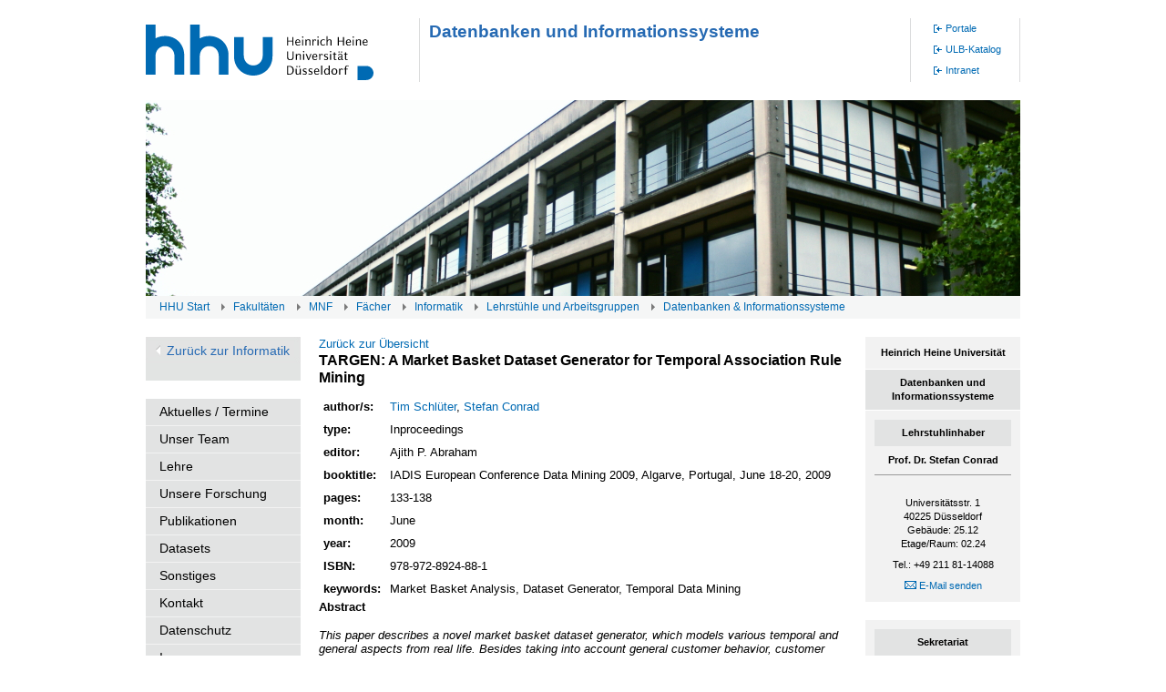

--- FILE ---
content_type: text/html; charset=UTF-8
request_url: https://dbs.cs.uni-duesseldorf.de/publikationen.php?&id=schlueter&pubid=229
body_size: 3201
content:

<!DOCTYPE html
     PUBLIC "-//W3C//DTD XHTML 1.0 Strict//EN"
     "http://www.w3.org/TR/xhtml1/DTD/xhtml1-strict.dtd">
<html xml:lang="de" lang="de" xmlns="http://www.w3.org/1999/xhtml">
<head>
  
<meta http-equiv="Content-Type" content="text/html; charset=utf-8" />

<title>Universität Düsseldorf: Informatik - Lehrstuhl Datenbanken und Informationssysteme</title>

<meta name="description" content="Die Heinrich-Heine-Universität Düsseldorf ist eine der jüngeren Hochschulen des Landes NRW – gegründet 1965. Seit 1988 trägt die Universität den Namen des großen Sohnes der Stadt" />

<meta name="keywords" content="database systems, Datenbanksysteme, Informationssysteme, information systems, KDD, integration, migration, XML, University, Computer science, Düsseldorf, Germany, architecture, schema, RDF, XML, URI, URL, Grid, Datagrid, Semantic Web, Informationgrid, Architektur " /> 


<meta name="robots" content="index, follow" />

<link rel="stylesheet" type="text/css" href="https://dbs.cs.uni-duesseldorf.de//scripts/dbs.css" media="all" />
<link rel="stylesheet" type="text/css" href="https://dbs.cs.uni-duesseldorf.de//scripts/styles.css" media="all" />
<link rel="stylesheet" type="text/css" href="https://dbs.cs.uni-duesseldorf.de//scripts/responsible.css" media="all" />
<script src="https://dbs.cs.uni-duesseldorf.de/scripts/UnCryptMail.js" type="text/javascript"></script>

</head>

<body>

  <div id="wrap">
    <div id="header">
      <div id="logo">
        <div class="logo_layer">
        <h1 id="logo_headline">Heinrich-Heine-Universität Düsseldorf</h1>
        <a href="https://www.uni-duesseldorf.de/home/startseite.html">
           <img src="https://dbs.cs.uni-duesseldorf.de//pix/neu/uni_duesseldorf_logo.svg" width="250" height="95" alt="" />
        </a>
      </div>
    </div>
    <div id="navigation">
      <div class="menu_title">
        <p><b>Datenbanken und Informationssysteme</b></p>
      </div>
      <div id="menu2" class="menu_one">&nbsp;
      </div>
      <div id="menu3">
        <ul class="menu3_ul">
          <li><a href="https://portale.hhu.de/" id="hmenu_15035" class="topmenu3_a">Portale</a></li>
          <li><a href="https://katalog.ulb.hhu.de/" id="hmenu_15034" class="topmenu3_a">ULB-Katalog</a></li>
          <li><a href="https://www.mitarbeiter.hhu.de/" id="hmenu_15033" class="topmenu3_a">Intranet</a></li>
        </ul>
      </div>
    </div>
  </div>
  <div id="keyimage">
    <div class="tx-igkeyimages-pi1">
      <div class="logo_layer"><img src="https://dbs.cs.uni-duesseldorf.de/pix/Fassade_01.jpg" alt="" style="width:100%;max-width:1280px" title="" />
      </div>
    </div>
    <div id="bc">
      <div id="bc_wrap">
        <a href="https://www.uni-duesseldorf.de/home/">HHU Start</a>
        <span class="bc_list">
        <a href="https://www.uni-duesseldorf.de/home/fakultaeten.html" onfocus="blurLink(this);">Fakultäten</a>
        </span>
        <span class="bc_list">
        <a href="http://www.math-nat-fak.hhu.de/" onfocus="blurLink(this);">MNF</a>
        </span>
        <span class="bc_list">
        <a href="http://www.math-nat-fak.hhu.de/faecher.html" onfocus="blurLink(this);">Fächer</a>
        </span>
        <span class="bc_list">
        <a href="https://www.cs.hhu.de" onfocus="blurLink(this);">Informatik</a>
        </span>
      	<span class="bc_list">
	<a href="https://www.cs.hhu.de/lehrstuehle-und-arbeitsgruppen.html" onfocus="blurLink(this);">Lehrstühle und Arbeitsgruppen</a>
	</span>
	  <span class="bc_active">
        <a href="https://www.dbs.cs.uni-duesseldorf.de" onfocus="blurLink(this);">Datenbanken &amp; Informationssysteme</a>
        </span>
      </div>
    </div>
  </div>
  <div id="content_wrap">
    <div id="leftnavigation">
      <div class="page_backlink_big">
        <a href="https://www.cs.hhu.de/">Zurück zur Informatik</a>
      </div>
      <ul class="leftnavi">
        <li class="leftnav_li">
         <a href="https://dbs.cs.uni-duesseldorf.de/index.php" onfocus="blurLink(this);">Aktuelles / Termine</a>
        </li>
        <li class="leftnav_li">
          <a href="https://dbs.cs.uni-duesseldorf.de/mitarbeiter.php" onfocus="blurLink(this);">Unser Team</a>
        </li>
        <li class="leftnav_li">
          <a href="https://dbs.cs.uni-duesseldorf.de/lehre/lehre.php" onfocus="blurLink(this);">Lehre</a>
        </li>
        <li class="leftnav_li">
          <a href="https://dbs.cs.uni-duesseldorf.de/forschung.php" onfocus="blurLink(this);">Unsere Forschung</a>
        </li>
        <li class="leftnav_li">
          <a href="https://dbs.cs.uni-duesseldorf.de/publikationen.php" onfocus="blurLink(this);">Publikationen</a>
        </li>
	<li class="leftnav_li">
          <a href="https://dbs.cs.uni-duesseldorf.de/datasets/" onfocus="blurLink(this);">Datasets</a>
        </li>
        <li class="leftnav_li">
          <a href="https://dbs.cs.uni-duesseldorf.de/sonstiges.php" onfocus="blurLink(this);">Sonstiges</a>
        </li>
        <li class="leftnav_li">
          <a href="https://dbs.cs.uni-duesseldorf.de/kontakt.php" onfocus="blurLink(this);">Kontakt</a>
        </li>
        <li class="leftnav_li">
          <a href="https://dbs.cs.uni-duesseldorf.de/datenschutz.php" onfocus="blurLink(this);">Datenschutz</a>
        </li>
        <li class="leftnav_li">
          <a href="https://dbs.cs.uni-duesseldorf.de/impressum.php" onfocus="blurLink(this);">Impressum</a>
        </li>
        <li class="leftnav_li">
          <a href="https://www.cs.hhu.de/serviceseiten.html" onfocus="blurLink(this);">Serviceseiten</a>
        </li>
      </ul>
<table cellspacing="0" cellpadding="0" width="90%" class="shortcuts" 
border="0">
<tr align="center">
<td class="shortcut" colspan="2">Shortcuts</td>
</tr>


<tr>
<td><img src="https://dbs.cs.uni-duesseldorf.de/pix/bullet.gif"  alt="Transaktionsverwaltung" /></td>
<td><a href="https://dbs.cs.uni-duesseldorf.de/lehre/veranst.php?veranst=130">
Transaktionsverwaltung</a>
</td>
</tr>

<!--
<tr>
<td><img src="https://dbs.cs.uni-duesseldorf.de/pix/bullet.gif"  alt="RDDA" /></td>
<td><a href="https://dbs.cs.uni-duesseldorf.de/lehre/veranst.php?veranst=129">
RDDA</a>
</td>
</tr>

<tr>
<td><img src="https://dbs.cs.uni-duesseldorf.de/pix/bullet.gif"  alt="KDD" /></td>
<td><a href="https://dbs.cs.uni-duesseldorf.de/lehre/veranst.php?veranst=128">
KDD</a>
</td>
</tr>

<tr>
<td><img src="https://dbs.cs.uni-duesseldorf.de/pix/bullet.gif"  alt="TA" /></td>
<td><a href="https://dbs.cs.uni-duesseldorf.de/lehre/veranst.php?veranst=115">
Transaktionsverwaltung</a>
</td>
</tr>
-->

<tr>
<td><img src="https://dbs.cs.uni-duesseldorf.de/pix/bullet.gif"  alt="DBS-Prakt" /></td>
<td><a href="https://dbs.cs.uni-duesseldorf.de/lehre/veranst.php?veranst=116">
DBS-Praktikum</a>
</td>
</tr>

<tr>
<td><img src="https://dbs.cs.uni-duesseldorf.de/pix/bullet.gif"  alt="" /></td>
<td><a href="https://dbs.cs.uni-duesseldorf.de/lehre/bmarbeit/index.php">
Abschlussarbeiten</a>
</td>
</tr>

</table>

        <div class="csc-textpic-clear"><!-- -->
        </div>
      </div>
    </div>



<div id="content" class="content">

<a href="publikationen.php?&id=schlueter">Zurück zur Übersicht</a>
<h2>TARGEN: A Market Basket Dataset Generator for Temporal Association Rule Mining</h2>
<table><tr>
<tr class="klein"><td><strong>author/s:</strong></td><td>
<a href="publikationen.php?id=schlueter">Tim Schlüter</a>, <a href="publikationen.php?id=conrad">Stefan Conrad</a></td></tr>
<tr class="klein"><td><strong>type:</strong></td><td>Inproceedings</td>
<tr class="klein"><td><strong>editor:</strong></td><td>Ajith P. Abraham</td></tr>
<tr class="klein"><td><strong>booktitle:</strong></td><td>IADIS European Conference Data Mining 2009, Algarve, Portugal, June 18-20, 2009</td></tr>
<tr class="klein"><td><strong>pages:</strong></td><td>133-138</td></tr>
<tr class="klein"><td><strong>month:</strong></td><td>June</td></tr>
<tr class="klein"><td><strong>year:</strong></td><td>2009</td></tr>
<tr class="klein"><td><strong>ISBN:</strong></td><td>978-972-8924-88-1</td></tr>
<tr class="klein"><td><strong>keywords:</strong></td><td>Market Basket Analysis, Dataset Generator, Temporal Data Mining</td></tr>
</table>
<strong>Abstract</strong><p/><div class="abstract">This paper describes a novel market basket dataset generator, which models various temporal and general aspects from real life. Besides taking into account general customer behavior, customer group behavior and several other aspects, the created datsets are timestamped in a manner that allows temporal data mining with regard to three major kinds of temporal association rules, namely cyclic, calendar- and lifespan-based association rules. The appearance of all these aspects can be controlled by the use of accordant parameters, which brings the user in total control of every little facet of the emerging datasets. This data provides an excellent basis for developing and testing market basket analysis algorithms.</div>





</div><div id="rightcontent">
	<div id="right_static"><div class="tx-igfontsize-pi1">

</div>
</div>
<div id="right_flex">
<div class="csc-header csc-header-n1">
<p class="bodytext">
<b>Heinrich Heine Universität</b>
</p>
</div>

<div class="csc-header csc-header-n1">
<h3 class="csc-firstHeader">Datenbanken und Informationssysteme</h3>
</div>
<div class="vcard">
<h3 class="csc-firstHeader">Lehrstuhlinhaber</h3>
<h4>Prof. Dr. Stefan  Conrad </h4>
<br/>
<div class="tt_address_addr">
Universitätsstr. 1
<br />
 <span class="postal-code">40225</span> <span class="tt_a_locality">Düsseldorf</span><br />
<span class="tt_a_building">Gebäude:&nbsp;25.12</span><br />
<span class="tt_a_room">Etage/Raum:&nbsp;02.24</span><br />
</div>
<div class="tt_address_phone">

        <span class="tt_a_phone">Tel.: +49 211 81-14088</span><br />

        <div class="tt_address_mail"><a href="javascript:linkTo_UnCryptMailto('nbjmup;Tufgbo/DposbeAiiv/ef');" class="mail"><img src="https://dbs.cs.uni-duesseldorf.de/images/link-icon-mail.gif" alt="E-Mail senden" />  E-Mail senden</a></div>
</div>
<div style="clear:both;"></div>
</div>

<div class="vcard">
<h3 class="csc-firstHeader">Sekretariat</h3>
<h4> Lisa Lorenz </h4>
<br />
<br>
<div class="tt_address_addr">
Universitätsstr. 1<br />

 <span class="postal-code">40225</span> <span class="tt_a_locality">Düsseldorf</span><br />
<span class="tt_a_building">Gebäude:&nbsp;25.12</span><br />
<span class="tt_a_room">Etage/Raum:&nbsp;02.22</span><br />
</div>
<div class="tt_address_phone">
	 <span class="tt_a_phone">Tel.: +49 211 81-11312</span><br />
        <div class="tt_address_mail"><a href="javascript:linkTo_UnCryptMailto('nbjmup;tflsfubsjbu.ectAdt/iiv/ef');" class="mail"><img src="https://dbs.cs.uni-duesseldorf.de/images/link-icon-mail.gif" alt="E-Mail senden" />  E-Mail senden</a></div>
</div>
<div style="clear:both;"></div>


     
                
  
    </div>
    </div>
  </div>
  <div id="responsible">Verantwortlich für den Inhalt:&nbsp;
    <img alt="E-Mail senden" src="https://dbs.cs.uni-duesseldorf.de/images/link-icon-mail.gif" />
    <a href="javascript:linkTo_UnCryptMailto('nbjmup;Tufgbo/DposbeAiiv/ef');" class="mail">Datenbanken & Informationssysteme</a>
  </div>
  <div id="footer">
    <p>&copy; Copyright 2002-2023 Datenbanken & Informationssysteme</p>
    <ul class="footer_navi">
      <li class="footer_navi_li">
        <a href="https://dbs.cs.uni-duesseldorf.de/impressum.php" onfocus="blurLink(this);">Impressum</a>
      </li>
      <li class="footer_navi_li">
        <a href="https://dbs.cs.uni-duesseldorf.de/datenschutz.php" onfocus="blurLink(this);">Datenschutz</a>
      </li>
      <li class="footer_navi_li">
        <a href="https://dbs.cs.uni-duesseldorf.de/kontakt.php" onfocus="blurLink(this);">Kontakt</a>
      </li>
    </ul>
  </div>
</div>



</body>
</html>




--- FILE ---
content_type: text/css
request_url: https://dbs.cs.uni-duesseldorf.de//scripts/styles.css
body_size: 8330
content:
/*******************************************/
/******* HHU Düsseldorf Stylesheet *********/
/*******************************************/
/*******************************************/
/*********    general Styles    ************/
/*******************************************/
/*******************************************/
/****** !!!!for IE6 use ie6.css!!!! ********/
/*******************************************/
body {
	margin:20px 0;
	background-color:#fff;
	text-align:center;
	font-size:100.01%;
	font-family: Arial, sans-serif;
}

img {
	border: none;
}

* {
	padding: 0;
	margin: 0;
}

.hidden {
	display: none;
}

a {
	text-decoration: none;
}

iframe {
	border: 0;
	margin: 0;
	padding: 0;
	height: 100px;
	width: 570px;
}




div.clear {
	clear: both;
	line-height: 0;
	font-size: 0;
	height: 0;
}

table {
	border-collapse: collapse;
}

table,
td,
th {
	font-size: 13px;
	line-height: 15px;
	padding: 0;
	margin: 0;
}

fieldset {
	border: none;
}

#wrap {
	margin:0 auto;
	text-align:left;
	/*width:985px;*/
	width:960px;
	background: #fff;
	
}

#header {
	/*height: 130px;*/
	height: 85px;
	clear: both;
	margin-bottom: 5px;
	z-index: 200;
	position: relative;
}

#keyimage {
	width:960px;
	height: 240px;
	clear: both;
	position: relative;
}

#keyimage img {
	clear: both;
	/*margin-left: 25px;*/
}

#content_wrap {
	background: #fff;
	clear: both;
	width: 960px;
	/*margin-left: 25px;*/
	margin-top: 20px;
}




/*******************************************/
/*********         Header       ************/
/*******************************************/

/********* Logo ************/

#logo {
	position: relative;
	top: -10px;
	/*width: 223px;*/
	width: 170px;
	/*height: 118px;*/
	height: 85px;
	padding: 0;
	margin: 0;
	float: left;
	/*margin-right: 23px;*/
	margin-right: 18px;
}

#logo_headline {
	display: none;
}


/********* Drop Down Navigation Neu ************/

#navigation {
	float: right;
	z-index:300;
}
#navigation li {
	position:relative;
}
#menu2 {
	background:url(../images/zgnavi_base.gif) no-repeat scroll left top transparent;
	font-family:arial,verdana,sans-serif;
	font-size:11px;
	height:70px;
	position:relative;
	top:0;
	width:721px;
	z-index:350;
}

#navigation  .menu_all {
	background:url(../images/zgnavi_base.gif) no-repeat scroll left top transparent;
}
#navigation  .menu_one {
	background:url(../images/zgnavi_base_one.gif) no-repeat scroll right top transparent;
}
#navigation  .menu_two {
	background:url(../images/zgnavi_base_two.gif) no-repeat scroll right top transparent;
}
#navigation  .menu_three {
	background:url(../images/zgnavi_base_three.gif) no-repeat scroll right top transparent;
}
#navigation  .menu_four {
	background:url(../images/zgnavi_base_four.gif) no-repeat scroll right top transparent;
}
#navigation  .menu_five {
	background:url(../images/zgnavi_base_five.gif) no-repeat scroll right top transparent;
}

#menu2 ul {
	padding:0; 
	margin:0;
	list-style:none;
}
#menu2 ul.first_level {
	height:30px;
}
#menu2 ul ul {
	position:absolute;
	left:-9999px;
}
#menu2 table {
	border-collapse:collapse;
	width:0;
	height:0;
	position:absolute;
	left: 0;
	top:-5px;
}
#menu2 ul li {
	background:transparent;
	float:left;
}
#menu2 ul li a {
	background:none repeat scroll 0 0 transparent;
	color:#006ab3;
	display:block;
	font-size:14px;
	height:49px;
	line-height:20px;
	overflow:hidden;
	padding-top:22px;
	text-align:center;
	text-decoration:none;
	width:121px;
}

#menu2 ul li a#hmenu_41 {
	padding-top:7px;
	height:64px;
}

#menu2 ul li a#hmenu_61 {
	padding-top:14px;
	height:57px;
}


#menu2 ul li.menu_li_1 a.topmenu_a {
	left:0;
	position:absolute;
}

* html #menu2 ul li.menu_li_1 a.topmenu_a {
	position: static;
	width: 120px;
}
*+html #menu2 ul li.menu_li_1 a.topmenu_a {
	position: static;
	width: 120px;
}

#menu2 ul li.menu_li_2 a.topmenu_a,
#menu2 ul li.menu_li_2:hover  ul.level2 {
	position: absolute;
	left: 120px;
}

* html #menu2 ul li.menu_li_2 a.topmenu_a {
	position: static;
	left: 0;
}
*+html #menu2 ul li.menu_li_2 a.topmenu_a {
	position: static;
	left: 0;
}

* html #menu2 ul li.menu_li_2 a.topmenu_a {
	width: 120px;
}
*+html #menu2 ul li.menu_li_2 a.topmenu_a {
	width: 120px;
}

* html #menu2 ul li.menu_li_2 :hover  ul.level2 {
	left: 0;
}
*+html #menu2 ul li.menu_li_2:hover  ul.level2 {
	left: 0;
}

#menu2 ul li.menu_li_3 a.topmenu_a,
#menu2 ul li.menu_li_3:hover  ul.level2 {
	position: absolute;
	left: 240px;
}

* html #menu2 ul li.menu_li_3 a.topmenu_a {
	position: static;
	left: 0;
}
*+html #menu2 ul li.menu_li_3 a.topmenu_a {
	position: static;
	left: 0;
}
* html #menu2 ul li.menu_li_3 :hover  ul.level2 {
	left: 0;
}
*+html #menu2 ul li.menu_li_3:hover  ul.level2 {
	left: 0;
}

* html #menu2 ul li.menu_li_3 a.topmenu_a {
	width: 120px;
}
*+html #menu2 ul li.menu_li_3 a.topmenu_a {
	width: 120px;
}


#menu2 ul li.menu_li_4 a.topmenu_a,
#menu2 ul li.menu_li_4:hover  ul.level2 {
	position: absolute;
	left: 360px;
}

* html #menu2 ul li.menu_li_4 a.topmenu_a {
	position: static;
	left: 0;
}
*+html #menu2 ul li.menu_li_4 a.topmenu_a {
	position: static;
	left: 0;
}
* html #menu2 ul li.menu_li_4 a.topmenu_a {
	width: 120px;
}
*+html #menu2 ul li.menu_li_4 a.topmenu_a {
	width: 120px;
}

* html #menu2 ul li.menu_li_4 :hover  ul.level2 {
	left: 0;
}
*+html #menu2 ul li.menu_li_4:hover  ul.level2 {
	left: 0;
}
#menu2 ul li.menu_li_5 a.topmenu_a,
#menu2 ul li.menu_li_5:hover  ul.level2 {
	position: absolute;
	left: 480px;
}

* html #menu2 ul li.menu_li_5 a.topmenu_a{
	position: static;
	left: 0;
}
*+html #menu2 ul li.menu_li_5 a.topmenu_a{
	position: static;
	left: 0;
}
* html #menu2 ul li.menu_li_5 a.topmenu_a {
	width: 120px;
}
*+html #menu2 ul li.menu_li_5 a.topmenu_a {
	width: 120px;
}
* html #menu2 ul li.menu_li_5 :hover  ul.level2 {
	left: 0;
}
*+html #menu2 ul li.menu_li_5:hover  ul.level2 {
	left: 0;
}
#menu2 ul li.menu_li_6 a.topmenu_a {
	position: absolute;
	left: 600px;
}

* html #menu2 ul li.menu_li_6 a.topmenu_a{
	position: static;
	left: 0;
	width: 120px;
}
*+html #menu2 ul li.menu_li_6 a.topmenu_a {
	position: static;
	left: 0;
	width: 120px;
}

#menu2 ul li.menu_li_6:hover  ul.level2 {
	left: 480px;
}

* html #menu2 ul li.menu_li_6 :hover  ul.level2 {
	left: -120px;
}
*+html #menu2 ul li.menu_li_6:hover  ul.level2 {
	left: -120px;
}

#menu3 {
	position: absolute;
	left: 840px;
	top: 0px;
	padding-left: 25px;
	z-index:351;
	width: 90px;
	height: 70px;
}

#menu3 ul {
	margin:0;
	list-style:none;
}

#menu3 ul a {
	width: 101px;
	padding: 4px 10px 4px 13px;
	display: block;
	text-align: left;
	font-size: 11px;
	color: #006ab3;
	background: url(../images/icons/a_metanavi.gif) no-repeat left center;
}



.menu_title {
	position: absolute;
	left: 300px;
	width: 460px;
	height: 60px;
	padding: 5px 10px;
	top: 0;
	border-left: 1px solid #dbdcdd;
	z-index: 51;
}	
.menu_title p {
	color: #266ab3;
	font-size: 19px;
	line-height: 1.1em;
}
.menu_title p b{
	color: #266ab3;
	font-size: 19px;
}


#navigation ul ul {
	border:1px solid #2679D0;
	height:auto;
	padding:0;
	position:absolute;
	top:71px;
	width:auto !important;
	z-index:99;
}
#menu2 ul ul li {
	margin:0;
}


#menu2 ul li:hover {
	position:relative;
}
#menu2 ul li a:hover,
#menu2 ul li.active a {
	direction:ltr; 
	background:url(../images/navi_active_bg.png) no-repeat scroll left top #4093EA; 
	color:#fff;
	border-color:#8a9; 
	position:relative;
	
}

#menu2 ul li:hover > a {
	background:url(../images/navi_active_bg.png) no-repeat scroll left top #4093EA; 
	color:#fff;
	border-color:#8a9;
}

#menu2 ul :hover ul {
	top:70px;
}

* html #menu2 ul :hover ul {
	top:60px;
}

#menu2 ul li.menu_li_1:hover ul.level2 {
	left:0px;
}

* html #menu2 ul li.menu_li_1 :hover ul.level2 {
	left:0px;
}

#menu2 ul li.menu_li_2 :hover  ul.level2 {
	left:120px;
}

#menu2 ul :hover ul :hover ul,
#menu2 ul :hover ul :hover ul :hover ul,
#menu2 ul :hover ul :hover ul :hover ul :hover ul {
	left:122px;
	top:-5px;
}

#menu2 ul :hover ul ul,
#menu2 ul :hover ul :hover ul ul,
#menu2 ul :hover ul :hover ul :hover ul ul {
	left:-9999px;
} 

#menu2 ul li a:hover,
#menu2 ul li a.active  {
	background: #4497EE url(../images/navi_active_bg.png) no-repeat left top;
	color: #fff;
	
}

#navigation ul ul li{
	position:static;
	background:#cce0f4;
	margin: 0;
	border-right: 1px solid #fff;
	border-left: 1px solid #fff;
	
}

#navigation ul ul li.seclevel_first {
	border-top: 1px solid #fff;
	padding: 5px 0 0;

}

#navigation ul ul li.seclevel_last {
	border-bottom: 1px solid #fff;
	padding: 0 0 5px;
}

#navigation ul ul li.seclevel_last {
	border-bottom: 1px solid #fff;
	padding: 0 0 5px;
}

#navigation ul ul li a {
	text-align: left;
	padding:3px 5px 3px 15px;
	height:auto !important;
	width:217px;
	margin: 0;
	float:left;
	font-size:14px;
	color: #0d2946;
	z-index: 500;
}


#menu2 ul ul li a:hover,
#menu2 table a:hover,
#menu2 ul ul li.active a,
#menu2 li.active table a {
	background: #4093EA url(../images/hhu_mainnavi_bg.jpg) repeat-x scroll left top!important;
	color: #fff;
	font-weight: normal;
}

#menu2 ul ul li:hover > a {
	background: #4093EA url(../images/hhu_mainnavi_bg.jpg) repeat-x scroll left top!important;
	color: #fff;
	font-weight: normal;
}

#navigation ul ul li.active a {
	font-weight: normal;
}


/********* Drop Down Navigation Alt ************/

#menu {
	background:url(../images/zgnavi_base.gif) no-repeat scroll left top transparent;
	font-family:arial,verdana,sans-serif;
	font-size:11px;
	height:70px;
	position:relative;
	top:0;
	width:721px;
	z-index:350;
}
#menu ul {
	padding:0; 
	margin:0;
	list-style:none;
}
#menu ul.first_level {
	height:30px;
}
#menu ul ul {
	position:absolute;
	left:-9999px;
}
#menu table {
	border-collapse:collapse;
	width:0;
	height:0;
	position:absolute;
	left: 0;
	top:-5px;
}
#menu ul li {
	background:transparent;
	float:left;
}
#menu ul li a {
	background:none repeat scroll 0 0 transparent;
	color:#006ab3;
	display:block;
	font-size:14px;
	height:49px;
	line-height:20px;
	overflow:hidden;
	padding-top:22px;
	text-align:center;
	text-decoration:none;
	width:121px;
}
#menu ul li a#hmenu_41 {
	padding-top:7px;
	height:64px;
}
#menu ul li a#hmenu_41 {
	left:0;
	position:absolute;
}
	
* html #menu ul li a#hmenu_41 {
	position: static;
	width: 120px;
}
*+html #menu ul li a#hmenu_41 {
	position: static;
	width: 120px;
}

#menu ul li a#hmenu_61,
#menu ul :hover ul#sub_61 {
	position: absolute;
	left: 120px;
}

#menu ul li a#hmenu_61 {
	padding-top:14px;
	height:57px;
}

* html #menu ul li a#hmenu_61 {
	position: static;
	left: 0;
}
*+html #menu ul li a#hmenu_61 {
	position: static;
	left: 0;
}

* html #menu ul li a#hmenu_61 {
	width: 120px;
}
*+html #menu ul li a#hmenu_61 {
	width: 120px;
}

* html #menu ul :hover ul#sub_61 {
	left: 0;
}
*+html #menu ul :hover ul#sub_61 {
	left: 0;
}

#menu ul li a#hmenu_62,
#menu ul :hover ul#sub_62 {
	position: absolute;
	left: 240px;
}

* html #menu ul li a#hmenu_62 {
	position: static;
	left: 0;
}
*+html #menu ul li a#hmenu_62 {
	position: static;
	left: 0;
}
* html #menu ul :hover ul#sub_62 {
	left: 0;
}
*+html #menu ul :hover ul#sub_62 {
	left: 0;
}

* html #menu ul li a#hmenu_62 {
	width: 120px;
}
*+html #menu ul li a#hmenu_62 {
	width: 120px;
}


#menu ul li a#hmenu_68,
#menu ul :hover ul#sub_68 {
	position: absolute;
	left: 360px;
}

* html #menu ul li a#hmenu_68 {
	position: static;
	left: 0;
}
*+html #menu ul li a#hmenu_68 {
	position: static;
	left: 0;
}
* html #menu ul li a#hmenu_68 {
	width: 120px;
}
*+html #menu ul li a#hmenu_68 {
	width: 120px;
}

* html #menu ul :hover ul#sub_68 {
	left: 0;
}
*+html #menu ul :hover ul#sub_68 {
	left: 0;
}
#menu ul li a#hmenu_63,
#menu ul :hover ul#sub_63 {
	position: absolute;
	left: 480px;
}

* html #menu ul li a#hmenu_63{
	position: static;
	left: 0;
}
*+html #menu ul li a#hmenu_63{
	position: static;
	left: 0;
}
* html #menu ul li a#hmenu_63 {
	width: 120px;
}
*+html #menu ul li a#hmenu_63 {
	width: 120px;
}
* html #menu ul :hover ul#sub_63 {
	left: 0;
}
*+html #menu ul :hover ul#sub_63 {
	left: 0;
}
#menu ul li a#hmenu_64 {
	position: absolute;
	left: 600px;
}

* html #menu ul li a#hmenu_64{
	position: static;
	left: 0;
	width: 120px;
}
*+html #menu ul li a#hmenu_64{
	position: static;
	left: 0;
	width: 120px;
}

#menu ul :hover ul#sub_64 {
	left: 480px;
}

* html #menu ul :hover ul#sub_64 {
	left: -120px;
}
*+html #menu ul :hover ul#sub_64 {
	left: -120px;
}

#menu ul ul li {
	margin:0;
}


#menu ul li:hover {
	position:relative;
}
#menu ul li a:hover,
#menu ul li.active a {
	direction:ltr; 
	background:url(../images/navi_active_bg.png) no-repeat scroll left top #4093EA; 
	color:#fff;
	border-color:#8a9; 
	position:relative;
	
}

#menu ul li:hover > a {
	background:url(../images/navi_active_bg.png) no-repeat scroll left top #4093EA; 
	color:#fff;
	border-color:#8a9;
}

#menu ul :hover ul {
	top:70px;
}

* html #menu ul :hover ul {
	top:60px;
}

#menu ul :hover ul#sub_41 {
	left:0px;
}
/*
#menu ul :hover ul#sub_61 {
	left:120px;
}
*/
#menu ul :hover ul :hover ul,
#menu ul :hover ul :hover ul :hover ul,
#menu ul :hover ul :hover ul :hover ul :hover ul {
	left:122px;
	top:-5px;
}

#menu ul :hover ul ul,
#menu ul :hover ul :hover ul ul,
#menu ul :hover ul :hover ul :hover ul ul {
	left:-9999px;
} 

#menu ul li a:hover,
#menu ul li a.active  {
	background: #4497EE url(../images/navi_active_bg.png) no-repeat left top;
	color: #fff;
	
}

#menu ul ul li a:hover,
#menu table a:hover,
#menu ul ul li.active a,
#menu li.active table a {
	background: #4093EA url(../images/hhu_mainnavi_bg.jpg) repeat-x scroll left top!important;
	color: #fff;
	font-weight: normal;
}

#menu ul ul li:hover > a {
	background: #4093EA url(../images/hhu_mainnavi_bg.jpg) repeat-x scroll left top!important;
	color: #fff;
	font-weight: normal;
}

/*******************************************/
/*********        Content       ************/
/*******************************************/

/** Backlink über linker Navi ***/
.page_backlink {
	display: block;
	width: 147px;
	height: 21px;
	background: url(../images/bg_a_backto_uni.gif) left top no-repeat;
	margin-bottom: 20px;
	padding-left: 23px;
	padding-top: 8px;
}

.page_backlink_big {
	display: block;
	width: 147px;
	height: 40px;
	background: url(../images/bg_a_backto_uni.gif) left top no-repeat #E2E4E3;
	margin-bottom: 20px;
	padding-left: 23px;
	padding-top: 8px;
}

.page_backlink a, .page_backlink_big a  {
	color: #266ab3;
	font-size: 14px;
}

#leftnavigation {
	float: left;
	background: #fff;
	width: 170px;
	margin-bottom: 20px;
}


#leftnavigation ul {
	list-style-type: none;
	padding: 0;
	margin: 0;
}
#leftnavigation ul li {
	
}

#leftnavigation ul.leftnavi {
	margin-bottom: 20px;
}

#leftnavigation ul li a {
	font-size: 14px;
	color: #000;
	padding: 0;
	margin: 0;
	display: block;
	padding: 7px 15px;
	background: #e2e3e3;
	border-bottom: 1px solid #f2f2f2;
}

#leftnavigation ul li a:hover,
#leftnavigation ul li a.act {
	background: url(../images/hhu_mainnavi_bg.jpg) left top no-repeat #4093ea;
	color: #fff;
}

#left_flex {
	clear: both;
}

#left_flex .csc-default {
	margin-bottom: 20px;
}

.content {
	float: left;
	width: 580px;
	margin-left: 20px;
	margin-bottom: 20px;
}

.content_big {
	width: 750px;
}

.content div,
.content p,
.content media,
.content a,
.content i,
.content b,
.content strong,
.content span {
	font-size: 13px;
}

#content_wrap a.internal-link img,
#content_wrap a.external-link-new-window img,
#content_wrap a.external-link- img,
#content_wrap a.internal-link-new-window img,
#content_wrap a.mail img,
#content_wrap a.download img {
	margin-right: 3px;
} 

#content_wrap a.internal-link,
#content_wrap a.external-link-new-window,
#content_wrap a.external-link,
#content_wrap a.internal-link-new-window,
#content_wrap a.mail,
#content_wrap a.download  {
	/* white-space: nowrap; */
}

.content table {
	border-collapse: collapse;
	border-left: 0px solid #ccc;
	border-top: 0px solid #ccc;
	border-right: 0px solid #ccc;
	border-bottom: 0px solid #ccc;
}

.content table th {
	background-color: #f2f2f2;

}

.content table td,
.content table th {
	font-size: 13px;
	line-height: 15px;
	text-align: left;
	vertical-align: top;
	padding: 5px;
	margin: 0;
}

.content table td {
}

.content table th {
	font-weight: bold;
}

.content table th p,
.content table td p {
	margin: 0;
	padding: 0;
}
	

.content div.csc-menu,
.content ul.csc-menu,
.content dl.csc-menu {
	list-style-type: none;
	margin-bottom: 15px;
	border-left: 1px solid #ababab;
	padding: 15px;
	list-style-image: none;
}
.content ul.csc-menu ul.deep1,
.content ul.csc-menu ul.deep2,
.content ul.csc-menu ul.deep3,
.content ul.csc-menu ul.deep4,
.content ul.csc-menu ul.deep5,
.content ul.csc-menu ul.deep6,
.content ul.csc-menu ul.deep7,
.content ul.csc-menu ul.deep8,
.content ul.csc-menu ul.deep9,
.content ul.csc-menu ul.deep10,
.content ul.csc-menu ul.deep11,
.content ul.csc-menu ul.deep12 {
	border-left: none;
	padding: 15px 0 0;
}

#wrap .content ul.no_sysfolder {
	padding: 0;
	margin-bottom: 0;
}

#wrap .content li.no_listicon {
	margin-left: 0;
}

.news-search-form {
	margin-bottom: 10px;
}

.tx-ttnews-browsebox {
	clear: both;
}
.content .tx-ttnews-browsebox ul {
	list-style-type: none;
	list-style-image: none;
}
.content .tx-ttnews-browsebox li {
	float: left;
	display: block;
	padding: 0 4px;
	width: auto;
	height: 7px;
	margin: 0px;
}

.content .tx-ttnews-browsebox li a {
	height: 7px;
	float: left;
	display: block;
}
.content .tx-ttnews-browsebox li strong {
	height: 7px;
	float: left;
	display: block;
}


.news-latest-gotoarchive {
	clear: both;
}

.content .news-latest-morelink{
	margin-bottom: 20px;
}

.content .news-list-item .news-list-morelink {
	margin-bottom: 20px;
}

.content .news-list-category {
	margin-bottom: 10px;
}

.content .news-list-content {
	width: 580px;
	float: left;
	margin-bottom: 5px;
}

.content .news-list-item p {
	margin-bottom: 5px;
}
.content .news-list-content img {
	float: left;
	margin-right: 10px;
	padding-bottom: 10px;
}


.content .news-latest-full-width-image {
	float: left;
	display: inline;
	margin-bottom: 8px;
	margin-right: 16px;
}

.content .news-list-item  hr,
.content .divider  hr {
	margin-bottom: 10px;
}

.content .tx-ttnews-browsebox-SCell a {
	color:#6D6E6E;
	font-weight: bold;
}
.news-search-emptyMsg {
	margin: 10px 0 20px;
}

.content ul,
#rightcontent ul {
	padding: 10px 0 0;
	font-size: 13px;
	line-height: 15px;
	list-style-image: url(../images/icons/liste-blau.gif);
	margin-bottom: 20px;
}


.content ol {
	padding: 10px 0 0;
	font-size: 13px;
	line-height: 15px;
	margin-bottom: 20px;
	margin-left: 23px;
}

.content ul ul,
#rightcontent ul ul {
	
	margin-bottom: 0;
}

.content ul li,
#rightcontent ul li,
.content ol li {
	padding-bottom: 5px;
	font-size:13px;
	line-height:1.5em;

}

.content ul ul,
#rightcontent ul ul {
	list-style-image: url(../images/icons/liste-grau.gif);
}
	
	
#rightcontent .csc-header h4 {
	background: url("../images/icons/icon_news.gif") no-repeat scroll 10px center #E2E3E3;
	font-size: 14px;
	padding: 11px 10px 11px 35px;
	font-weight: bold;
	display: block;
	margin: 0;
	margin-bottom: 1px;
}

#rightcontent .csc-header h4 a,
#rightcontent .csc-header h5 a {
	font-size: 14px;
}

*+HTML #rightcontent .csc-header h4 {
	padding: 5px 10px 8px 35px;
}

#rightcontent .csc-header h5 {
	background: url("../images/kalender.gif") no-repeat scroll 10px center #E2E3E3;
	font-size: 14px;
	padding: 11px 10px 11px 35px;
	font-weight: bold;
	display: block;
	margin: 0;
	margin-bottom: 1px;
}


li.doppel {
	clear:both;
	display:block;
	overflow:auto;
	width:470px;
}


li.doppel span.title {
	float:left;
	width:230px;
	display: block;
	margin-right: 10px;
}
li.doppel span.subtitle {
color:#666666;
font-size:13px;
width:230px;
float: left;
display: block;
}
.content ul.csc-menu .deep1 h5 {
	margin-top: 15px;
	border: none;
}

.content ul.csc-menu li,
.content dl.csc-menu dt {
	padding: 3px 0 3px 25px;
	background: url(../images/hhu_subnavi_listicon.png) left 6px no-repeat;
}

* html .content ul.csc-menu li.doppel {
	background: url(../images/hhu_subnavi_listicon.png) 3px 6px no-repeat;
}

.content ul.csc-menu li.deep_folder {
	background: transparent;
	padding: 10px 0 0;
}

/* Doppelmen� 
li.doppel {
	clear: both;
	display: block;
	width: 450px;
	overflow: auto;
}

li.doppel span.title {
	float: left;
	width: 250px;
}
li.doppel span.subtitle {
	width: 150px;
	font-size: 13px;
	color: #666;
}
*/

#responsible {
	display: none;
}


/********* NEWS *********/
.content .news-single-timedata {
	margin-bottom: 10px;
}
.content .news-single-img img {
	margin-right: 10px;
	margin-bottom: 5px;
}
.content .news-single-img .news-single-imgcaption { 
	clear: both;
	font-size: 11px;
	font-weight: bold;
}

/* SPEZIAL ANKER */
.content ul.linkliste {
	border-bottom: 1px solid #ababab;
	border-right: 1px solid #ababab;
	padding-top: 4px !important;
	padding-bottom: 4px !important;
}
.content ul.linkliste li {
	background: url(../images/pfeil_anker.gif) left 6px no-repeat !important;
}
.content ul.linkliste li a {
	font-weight: bold !important;
	font-size: 1.1em !important;
	color: #7b7b7b;
}
.content div.linkliste h5 {
	padding-top: 4px !important;
	padding-bottom: 4px !important;
	border-right: 1px solid #ababab;
}
/* SPEZIAL ANKER ENDE */



.content .sitemap_header {
	display: block;
	font-size: 12px;
	color: #7b7b7b;
	margin-bottom: 0;
  padding: 10px;
  border-top: 1px solid #ababab;
  border-left: 1px solid #ababab;
	background-color: #fafafa;
	clear: both;
}
.content .deep_folder .sitemap_header {
	border: none;
	padding:0;
	background-color: transparent;
}

.content ul.csc-menu ul {
	list-style-type: none;
}


.content ul.csc-menu li.sec,
.content ul.csc-menu li.deep1,
.content ul.csc-menu li.deep2,
.content ul.csc-menu li.deep3,
.content ul.csc-menu li.deep4,
.content ul.csc-menu li.deep5,
.content ul.csc-menu li.deep6,
.content ul.csc-menu li.deep7,
.content ul.csc-menu li.deep8,
.content ul.csc-menu li.deep9,
.content ul.csc-menu li.deep10,
.content ul.csc-menu li.deep11,
.content ul.csc-menu li.deep12 {
	background: url(../images/linkliste-unterpunkt.gif) left 6px no-repeat!important;
	list-style-type: none;
	padding: 3px 0 3px 20px;
	margin-left: 26px;
}

.content ul.csc-menu li.no_listicon {
	background: none;
	padding: 0;
}

 ul.csc-menu li a,
.content dl.csc-menu dt a {
	font-size: 13px;
}

.content h1,
.content h1 a {
	font-weight: normal;
	font-size: 18px;
	color: #010101;
	margin-bottom: 10px;
	line-height: 1.2em;
}



.content h2,
.content h2 a {
	font-size: 16px;
	color: #010101;
	margin-bottom: 10px;
	line-height: 1.2em;
}

.content h3,
.content h3 a {
	font-size: 13px;
	color: #7b7b7b;
	margin-bottom: 10px;
	line-height: 1.3em;
}

.content h4 {
	font-size: 13px;
	color: #000;
	margin-bottom: 2px;
	line-height: 1.4em;
}

.content h5 {
	font-size: 12px;
	color: #7b7b7b;
	margin-bottom: 0;
  padding: 10px 0;
  border: none;
}

.content h6 {
	font-size: 12px;
	color: #7b7b7b;
	margin-bottom: 10px;
  padding: 5px;
  border-top: 1px solid #ababab;
  border-left: 1px solid #ababab;
	background-color: #fafafa;
}
.content hr {
 border: 0px; /* F�r Firefox und Opera */
 border-top: transparent;
 border-bottom: solid 1px #ababab;
 height: 1px;
 margin: 0;
 padding: 0;
 line-height: 0;
 font-size: 1px;
}

.content p {
	font-size: 13px;
	margin-bottom: 15px;
	line-height: 1.5em;
}
	
.content .csc-default {
	clear: both;
}
.content a {
	color: #006ab3;
}


.content #inhalt_zweipaltig {
	clear: both;
}

.content img {
	padding: 0;
}

h5 {
	clear: both;
}

div.csc-textpic {
	clear: both;
}

div.csc-textpic-center csc-textpic-image img {
	padding-bottom: 10px;
}


div.csc-textpic div.csc-textpic-imagewrap .csc-textpic-image {
	margin-bottom: 0;
}

div.csc-textpic-intext-left div.csc-textpic-imagewrap, div.csc-textpic-intext-left-nowrap div.csc-textpic-imagewrap  {
	margin-right: 20px!important;
	margin-bottom: 10px;
}

.content #inhalt_zweipaltig #iz_left {
	width: 280px;
	float: left;
	margin-right:20px;
}

.content #inhalt_zweipaltig #iz_right {
	width: 280px;
	float: left;
}

#rightcontent {
	width: 170px;
	float: right;
}

#rightcontent #tools {
	padding: 10px;
	width: 150px;
	background-color: #f2f2f2; 
	margin-bottom: 1px;
}


#rightcontent a {
	color: #006ab3;
}


#rightcontent #tools a {
	font-size: 11px;
}

#rightcontent #tools a#flag {
	float: right;
}

* html #rightcontent #tools a#flag {
	float: none;
	position: relative;
	left: 90px
}

*+html #rightcontent #tools a#flag {
	float: none;
	position: relative;
	left: 90px
}


#rightcontent #tools a#font_bigger {
		margin-right: 10px;
}

#rightcontent #search {
	padding: 10px;
	width: 150px;
	height: 37px;
	background-color: #f2f2f2; 
	margin-bottom: 20px;
	display: none;
}

#rightcontent #google_search {
	display: block;
	padding: 10px 10px 0;
	width: 150px;
	/*height: 37px;*/
	height: 25px;
	background-color: #f2f2f2; 
	margin-bottom: 20px;
}

#rightcontent .macina_search_inputs {
	padding-top: 4px;
}

#rightcontent .searchfield,
#rightcontent .google_searchfield {
	border: 1px solid #99999a;
	width: 103px;
	float: left;
	margin-right: 5px;
}

#rightcontent #ulb_search {
	display: block;
	padding: 10px 10px 0;
	width: 150px;
	/*height: 37px;*/
	height: 50px;
	background-color: #f2f2f2; 
	margin-bottom: 20px;
}

#rightcontent .ulb_search_span {
	margin: 0 10px 0 3px;
}

* html #rightcontent .ulb_search_span {
	margin: 0;
}

#rightcontent .ulb_search_checkboxes {
	white-space:nowrap;
	margin-top:10px;
}

#online_auskunft a {
	display: block;
	width: 170px;
	height: 43px;
}

#rightcontent .searchbutton {
	position: relative;
	top: -3px;
	width: 40px;
	font-size: 10px;
	padding: 1px 0;
	float: left;
	/*background: url(../images/seach_button.gif) no-repeat left center;*/
}


#rightcontent .csc-default {
	margin-bottom: 20px;
}
#rightcontent .eventheader,
#rightcontent .tl_header,
#rightcontent .newsheader{
	padding: 7px 10px;
	background: #e2e3e3;
	margin-bottom: 1px;
	overflow: hidden;
}


#rightcontent  h2 {
	padding: 7px 10px;
	background: #e2e3e3;
	margin-bottom: 1px;
	font-size: 14px;
}

#rightcontent  h3 {
	padding: 7px 10px;
	background: #e2e3e3;
	margin-bottom: 1px;
	font-size: 11px;
	text-align: center;
}

#rightcontent  h4 {
	padding: 7px 10px;
	background: #e2e3e3;
	margin-bottom: 1px;
	font-size: 11px;
	font-weight: normal;
}


#rightcontent .eventheader h2 {
	padding: 4px 0 5px 25px;
	background: url(../images/kalender.gif) left center no-repeat;
	font-size: 14px;
}

#rightcontent .newsheader h2 {
	padding: 4px 0 4px 25px;
	background: url(../images/icons/icon_news.gif) left center no-repeat;
	font-size: 14px;
}

#rightcontent .tl_header h2 {
	padding: 4px 0 4px 25px;
	background: url(../images/top_links.gif) left center no-repeat;
	font-size: 14px;
}

* html #rightcontent .eventheader h2 {
	margin-top: 7px;
}

* html #rightcontent .newsheader h2 {
	margin-top: 7px;
}

* html #rightcontent .tl_header h2 {
	margin-top: 7px;
}

#rightcontent p.bodytext {
	padding: 10px;
	text-align:center;
	background-color: #f2f2f2; 
	margin-bottom: 1px;
}

#rightcontent .event {
	padding: 10px;
	background-color: #f2f2f2; 
	margin-bottom: 1px;
}

#rightcontent .event .e_date {
	font-size: 11px;
	color: #000;
}
#rightcontent .event .e_text,
#rightcontent .event .e_text a {
	font-size: 12px;
}
#rightcontent .event .default_categoryheader, 
#rightcontent .event .default_catheader {
	background-color: transparent;
}

#rightcontent .tl {
	padding: 8px 10px;
	background-color: #f2f2f2;
	margin-bottom: 1px;
}
#rightcontent .tl_p a {
	font-size: 12px;
	color: #2679d0;
}

/********************************************/
/*************    FOOTER    *****************/
/********************************************/

#footer {
	clear: both;
	background-color: #dbdcdd;
	/*margin-left: 25px;*/
	height: 25px;
	padding-top: 10px; 
	font-size: 11px;
}

#footer p {
	float: left;
	color: #6d6e6e;
	font-size: 11px;
	margin: 0 5px 0 0;
	margin-left: 180px;
}



#footer ul {
	float: left;
	list-style-type: none;
}

#footer ul li {
	display: inline;
}
#footer a {
	color: #6d6e6e;
	margin: 0 5px 0 0;
	padding-left: 10px;
	background: url(../images/hhu_footer_dot.gif) no-repeat left center;
	font-size: 11px;
}


/****** Breadcrumb ********/
#breadcrumb {
	z-index: 60;
	clear: both;
	width: 960px;
	/*margin-left: 25px;*/
height: 20px;
	padding-top: 5px;
	background: #f5f6f6;
}

#breadcrumb a,
#bc a {
	color: #006ab3;
	padding-top: 5px;
}

#bc {
	position: absolute;
	top: 215px;
	z-index: 60;
	clear: both;
	width: 960px;
	/*margin-left: 25px;*/
	
	height: 20px;
	padding-top: 5px;
	background: #f5f6f6;
	
}

*+html #breadcrumb {
	height: 20px;
	padding-top: 5px;
}
*+html #bc {
	height: 20px;
	padding-top: 5px;
}


#breadcrumb span,
#breadcrumb a,
#bc span,
#bc a {
	font-size: 12px;
}
#breadcrumb span,
#bc span {
	color: #7b7b7b;
}
#breadcrumb a,
#bc a {
	margin-right: 10px;
}

#breadcrumb span,
#bc span {
	padding-left: 13px;
	background: url(../images/breadcrumb_arrow.gif) left center no-repeat;
}

#breadcrumb #bc_wrap,
#bc #bc_wrap {
	margin-left: 15px;
}


*
{
	margin: 0;
	padding: 0;
	
	font-family:  arial, verdana,sans-serif;
	font-size: 11px;
	line-height: 15px;
}


/********************
**** Accordion ******
********************/

dl.accordion
{
	width: 579px;
	border-left: 1px solid #ababab;
	border-bottom: 1px solid #ababab;
}


dl.accordion dd.accordion_content ul li.no_listicon ul li{
	list-style: none outside none;
}

/* @group Ebene 1 */

dl.accordion dt
{
	position: relative;
	min-height: 20px;
	padding: 10px 25px 7px 10px;
	font-weight: bold;
	border-top: 1px solid #ababab;
	font-size: 12px;
	color: #7b7b7b;
	background: #fafafa url(../images/menutop_b.gif) 550px 16px no-repeat;
	cursor: pointer;
	/******


	margin-bottom: 0;
  padding: 10px;
  border-top: 1px solid #ababab;
  border-left: 1px solid #ababab;
	background-color: #fafafa;
	*****/
}

dl.accordion dt a {
	z-index: 80;
}

dl.accordion dt:hover {
	background: #e8e8e8 url(../images/menutop_b.gif) 550px 16px no-repeat;
}

* html dl.accordion dt
{
	cursor: pointer;
	height: 20px;
}
/*
dl.accordion dt.open
{
	background-image: url(icon_accordion_open.png);
}
*/

dl.accordion dd
{
	position: relative;
	overflow: hidden;
	background: #fff;
}
.content dl.accordion dd  ul.csc-menu, .content dl.csc-menu {
	border-left: none;
}
/* @group Inhalt */

dl.accordion dd.sub_accordion
{
	
}

dl.accordion dd.accordion_content
{
	
}

dl.accordion dd.accordion_content p
{
	
}

/* @end */

/* @end */

/* @group Ebene 2 */

dl.accordion dd dl dt
{
	padding-left: 45px;
	background-color: #217492;
	background-position: 20px 0;
}

dl.accordion dd dl dd.accordion_content
{
	padding-left: 45px;
}

/* @end */

/* @group Ebene 3 */

dl.accordion dd dl dd dl dt
{
	padding-left: 65px;
	background-color: #509bba;
	background-position: 40px 0;
}

dl.accordion dd dl dd dl dd.accordion_content
{
	padding-left: 65px;
}

/* @end */

/* @group Ebene 4 */

dl.accordion dd dl dd dl dd dl dt
{
	padding-left: 85px;
	background-color: #7bc3e4;
	background-position: 60px 0;
}

dl.accordion dd dl dd dl dd dl dd.accordion_content
{
	padding-left: 85px;
}

/* @end */

/* @end */

/***********
* FE LOGIN
************/

.login_field h2 {
	font-weight:bold;
	display: block;
	font-size:14px;
	padding:3px 0 3px 0px;
}

.login_field .fe_header {
	background:#E2E3E3 none repeat scroll 0 0;
	margin-bottom:1px;
	padding:7px 10px;
}
.login_field .fe_status{
	background-color:#F2F2F2;
	margin-bottom:1px;
	padding:10px;
	margin-bottom: 20px;
}
.login_field .fe_status2{
	background-color:#F2F2F2;
	margin-bottom:1px;
	padding:10px;
	margin-bottom: 1px;
}
.login_field .fe_status .fe_logout,
.login_field .fe_status2 .fe_login {
	/*background:transparent url(../images/seach_button.gif) no-repeat scroll left center;*/
	font-size:10px;
	margin-top: 5px;
	padding:1px 0;
}
.login_field .fe_status label {
	padding: 2px 0;
	font-weight: bold;
}

.login_field .fe_status .fe_benutzer {
	padding: 2px 0;
}



.aktuelle_meldungen {
	border: 1px solid #ababab;
	margin-bottom: 20px;
}

.aktuelle_meldungen p {
	padding: 10px 10px 0;
}


.content h5.aktuelle_meldungen_header {
	font-size: 12px;
	color: #7b7b7b;
	margin-bottom: 0;
 	 padding: 10px;
  	border: none;
	background-color: #F2F2F2;
}

/********* rechte Spalte *********/
#rightcontent .arrowdown,
#rightcontent .arrowup{ 
    display: block;
    height: 12px;
    margin: 0;
    position: absolute;
    right: 0;
    top: 10px;
    width: 10px;
}

#rightcontent .csc-header .arrowdown,
#rightcontent .csc-header .arrowup{
	right: 8px;
	top: 10px
}
#rightcontent .newsheader .arrowdown,
#rightcontent .newsheader .arrowup {
	right: 0;
	top: 8px
}

#rightcontent .csc-header-n3 .arrowdown,
#rightcontent .csc-header-n4 .arrowdown,
#rightcontent .csc-header-n3 .arrowup,
#rightcontent .csc-header-n4 .arrowup  {
	right: 10px;
	top: 14px
}

* html #rightcontent .newsheader  .arrowdown,
* html #rightcontent .newsheader  .arrowup {
	right: 5px;
}

* html #rightcontent .arrowdown,
* html #rightcontent .arrowup {
	right: 5px;
}

#rightcontent .arrowdown{
	background: url("../images/icons/arrow-up.gif") no-repeat;
}

#rightcontent .arrowup{
	background: url("../images/icons/arrow-down.gif") no-repeat;
}

/********* ende rechte Spalte *********/



/********* Adressen *********/
.vcard_liste {
	clear: both;
	margin-bottom: 10px;
	padding: 5px 0 20px;
	border-bottom: 2px solid #F2F2F2;
}

.tt_address_vcard li {
	position: relative;
}
.vcard_popup {
	width: 420px;
	padding: 10px;
	border: 1px solid #ccc;
	background-color: #f2f2f2;
	position: absolute;
	display: none;
	top: -30px;
	z-index:100;
}

.vcard_layer_text {
	background-color: #f2f2f2;
}

.vcard_layer_image {
	width: 100px;
	float: left;
	display: inline;
}

.vcard_popup h4 {
  margin-bottom: 8px;
}
.vcard_close {
	position: absolute;
	left: 419px;
	top: 6px;
}
/*********** Ende Adressen *********/

.hhu_box_line_bottom {
	clear: both;
	margin-bottom: 10px;
	padding: 5px 0 0;
	border-bottom: 2px solid #F2F2F2;
}
.content .vcard img.photo,
.content .vcard_liste.photo {
	float: left;
	margin-right: 10px;
}

.right_vc_photo {
	text-align: center;
}
.content .vcard h3,
.content .vcard_liste h3,
.content .hhu_box_line_bottom h3 {
	margin-bottom: 8px;
}
.content .vcard h4,
.content .vcard_liste h4,
.content .hhu_box_line_bottom h4 {
	font-weight: normal;
	margin-bottom: 8px;
}

.hhu_grey_box,
.hhu_graue_box {
	margin-bottom: 20px;
	background-color: #F2F2F2;
	padding: 10px 10px 1px;
	float: left;
	display: inline;
	width: 560px;
}


/*******************
* ADRESSEN
*******************/
.vcard {
	clear: both;
	margin-bottom: 20px;
	background-color: #F2F2F2;
	text-align: center;
	padding: 10px 10px 0;
}

.tt_address_phone {
	padding-bottom: 10px;
}

.tt_address_mail {
	margin-top: 8px;
}

.tt_address_addr {
	margin-bottom: 8px;
} 

#rightcontent .vcardheader {
background:none repeat scroll 0 0 #E2E3E3;
margin-bottom:1px;
padding:7px 10px;
}



#rightcontent .vcardheader h2 {
	display:block;
	font-size:14px;
	font-weight:bold;
	padding:3px 0 3px 0;
}

#rightcontent .vcard {
	background-color:#F2F2F2;
	margin-bottom:20px;
	padding:10px 10px 0;
}
#rightcontent .vcard h3 {
	margin-bottom:8px;
	clear: both;
}
#rightcontent .vcard h4 {
	clear:both;
	 border-bottom: 1px solid #999999;
   font-weight: bold;
   margin-top: 0;
   padding-top: 0;
   margin-bottom: 8px;
   padding-left: 0; 
   padding-right: 0;
   padding-bottom: 8px;
   background: none;
}

* html #rightcontent .vcard h4 {
	margin-top: 10px;
}
*+html #rightcontent .vcard h4 {
	margin-top: 10px;
}

#rightcontent .vcard p,
#rightcontent .vcard p.bodytext {
	padding:10px 0;
}


/************* KALENDER ***************/
#rightcontent .tx-cal-controller .cal_list_header {
	background-color: #e2e3e3;
	text-align: left;
}
#rightcontent .tx-cal-controller .cal_list_header a {
	font-size:14px;
}

.content .eventlist {
	border-top: 30px solid #e2e3e3;
	border-left: 5px solid #e2e3e3;
	border-right: 5px solid #e2e3e3;
	border-bottom: 5px solid #e2e3e3;
}

.content .eventlist_faculties {
	display: inline;
	float: left;
	width: 580px;
	margin-bottom: 15px;
}

.content .eventlist_faculties p.e_date {
	border: none;
	display: inline;
	float: left;
	width: 580px;
	margin-bottom: 0;
	
}
.content .eventlist_faculties p.e_text {
	border: none;
	display: inline;
	float: left;
	width: 580px;
}
.content .eventlist_faculties .V9G {
	display: none;
}

.content p.e_date {
	width: 65px;
	float: left;
	border-right: 1px solid #e2e3e3;
	display: table;
}

.content p.e_text {
	display: table;
	width: 400px;
	border-left: 1px solid #e2e3e3;
}

.content .eventlist .event {
	clear: both;
}

.content table.month-large,
.content table.week-large,
.content table.day-large,
.content table.list-large {
	border: 5px solid #e2e3e3;
}



.monthSelected, .monthSelectedWeek {
	background-color:transparent;
}
.monthCurrentWeek {
	background-color: #F2F9FF;
}
.monthToday {
	border: 1px solid #e2e3e3!important;
	background-color:#cce1f6!important;
}

.content table.month-large td,
.content table td.day_event,
.content table td.dayborder2 {
	border: 1px solid #e2e3e3;
}

.content table.list-large td {
	padding: 0;
}

.content table.list-large td.e_date {
	padding: 5px;
	background-color: #f8f8f8;
	border: 0;
	color: #484848;
	width: 80px;
	border-bottom: 1px solid #e2e3e3;
}
.content table.list-large td.e_time {
	padding: 5px;
	background-color: #fff;
	border: 0;
	color: #484848;
	width: 100px;
	border-bottom: 1px solid #e2e3e3;
}

.content table.list-large td.e_text {
	padding: 5px;
	background-color: #fff;
	border: 0;
	border-bottom: 1px solid #e2e3e3;
}

#legend {
	margin-bottom: 20px;
}

#legend input {
	background: transparent;
}
.content #legend h4 {
	clear: both;
	padding: 10px 0;
	border-bottom: 1px solid #e2e3e3;
}

.content #legend .treelevel0 {
	display: block; 
	width: 270px;
	float: left;
	font-size: 12px;
	color: #484848;
}
.content  #legend .cal_category {
	font-size: 12px;
	color: #484848;
}

.content .cal_cat {
	clear: both;
	font-weight: bold;
	padding: 10px 0;
	font-size: 12px;
	color: #484848;
}

.content .refresh_wrap {
	padding: 10px 0;
	clear: both;
}

.content  .day_event {
	padding: 0;
	
}

.content  .tx-cal-controller  .day_event .grey_catheader_allday {
	background-color: transparent;
	text-align: left;
}

.content  .timeborder {
	background-color: #f8f8f8;
}

.content  .grey_catheader_text {
	color: #484848;
}

.content .calborder {
	border: 0;
}

.content .tx-cal-controller .navback {
	
}
.content .tx-cal-controller  table {
	margin: 0 0 20px;
}

#month-header,
#day-header,
#list-header {
	margin: 0;
}
.tx-cal-controller #month-header,
.tx-cal-controller #day-header,
.tx-cal-controller #list-header {
	position: relative;
	height: 25px;
}

.tx-cal-controller #list-header p.pagebrowser {
	padding: 5px;
}

.tx-cal-controller .list-large .event {
	clear: both;
}


.tx-cal-controller #month-header-prevnext,
.tx-cal-controller #day-header-prevnext{
	position: relative;
	left: 300px;
	top: 7px; 
}

.tx-cal-controller #day-header-prevnext .rowOff {
	display: none;
}

.tx-cal-controller #day-header-prevnext .rowToday,
.tx-cal-controller #day-header-prevnext .rowOn {
	background-color: transparent;
	border: 0;
}

.tx-cal-controller .navback {
	background-image: none;
	background-color: #e2e3e3;
}

.content .tx-cal-controller table th.weekday,
.content .tx-cal-controller table .rowOff,
.content .tx-cal-controller table .rowOn {
	text-align: center;
	background-color: #f8f8f8;
	border:1px solid #E2E3E3;
	font-weight: normal;
}

.content .tx-cal-controller table tr#allday .rowOff,
.content .tx-cal-controller table tr#allday .rowOn {
	padding: 0;
}

.content .tx-cal-controller table .default_categoryheader, 
.content .tx-cal-controller table .default_catheader {
	background-color: transparent;
	color: #000;
}
.content .tx-cal-controller table .grey_catheader_text {
	margin-left: 0;
}
.content .tx-cal-controller table .cal_week_date {
	text-transform: uppercase;
}

.content .tx-cal-controller table .rowToday {
	text-align: center;
	background-color: #F2F9FF;
	border:1px solid #E2E3E3;
	font-weight: normal;
}

.content .tx-cal-controller table .weekborder {
	border:1px solid #E2E3E3;
}
.content .tx-cal-controller table .default_categorybody,
.content .tx-cal-controller table .default_catbody {
	background-color: #CCE1F6;
	border: 0;
}

.default_categorybody a:link, .default_catbody a:link,.grey_catbody a:link,#allday a {
    color: #006AB3;
}

.content .tx-cal-controller table .timeborder {
	background-image: none;
	border:1px solid #E2E3E3;
}
.content .tx-cal-controller .grey_catheader_allday,
.content .tx-cal-controller .default_catheader_allday{
	padding: 5px 7px;
	background-color: #CCE1F6;
	font-weight: normal;
	border-bottom: 1px solid #E2E3E3;
}
.content .tx-cal-controller #allday a {
	font-weight: normal;
}
.content .tx-cal-controller  .dayborder {
	border:1px solid #E2E3E3;
}
 
.content .tx-cal-controller .cal_views {
	float: left;
	padding: 5px 7px;
	background-color: #f8f8f8;
}

.content .tx-cal-controller .cal_view_active {
	background-color: #e2e3e3;
}

.content .tx-cal-controller #month-header-icons,
.content .tx-cal-controller #week-header-icons,
.content .tx-cal-controller #day-header-icons {
	position: absolute;
	top: -25px;
	right: 0px;
}

#rightcontent .V9G .grey_catheader {
	color: #006ab3 !important;
}

.grey_catheader, .grey_catheader_allday  {
	background-color: #CCE1F6;
	color: #000;
}
.grey_catbody {
	background-color: #CCE1F6;
	border: 0;
}

.contenttable td, .contenttable th {
	border-top:  1px solid #CCCCCC;
}

.content table.contenttable tr td  {
	padding: 5px;
}

/* Bildcaption */

div.csc-textpic div.csc-textpic-imagewrap .csc-textpic-image .csc-textpic-caption {
	/* width: 365px; */	
	margin-bottom: 10px;
}

#rightcontent #newsticker {
	display:block;
	position: relative;
	overflow: hidden;
	width: 170px;
}

#rightcontent #newsticker_list {
	width: 170px;
	display: block;
	list-style: none;
	margin: 0;
	padding: 0;
	list-style-image: none;
}
#rightcontent #newsticker_list li {
		display: block;
		width: 150px;
		margin: 0 0 1px;
		float: left;
}


#rightcontent .newsheader a.stopbutton,
#rightcontent .newsheader a.playbutton{
    display: block;
    height: 10px;
    left: 120px;
    position: absolute;
    top: 8px;
    width: 6px;
}

#rightcontent .newsheader a.stopbutton{
	background: url("../images/icons/stop_button.gif") no-repeat scroll 0 0 transparent;	
}

#rightcontent .newsheader a.playbutton{
	background: url("../images/icons/play_button.gif") no-repeat scroll 0 0 transparent;
}



#zg_inner {
	position: absolute;
	top: 0;
	left: 0;
	width: 960px;
  z-index: 62;
  clear: both;
  height: 25px;
  background: url(../images/zielgruppen_navi_blau.jpg) left top repeat-x;
}

#zg_inner ul {
	list-style-type: none;
}

#zg_inner li {
	float: left;
	border-right: 1px solid #fff;
	position:relative;
}

* html #zg_inner li {
	width: 70px;
}



#zg_inner li a {
	display: block;
	color: #fff;
	height: 15px;
	padding: 5px 20px;
	font-size: 14px;
	background: url("../images/zielgruppen_navi_blau.jpg") repeat-x scroll left top #388CE4;
}

* html #zg_inner li a {
	height: 13px;
}



#zg_inner li a:hover,
#zg_inner li a.act { 
	background: #fff;
	color: #266ab3;
}

* html #zg_inner li a.act {
	background: #f7fafb;
	color: #266ab3;
}


#zg_inner ul li:hover {
	position:relative;
}

#zg_inner ul ul {
	border:1px solid #2679D0;
	height:auto;
	padding:0;
	position:absolute;
	top:71px;
	width:auto !important;
	z-index:99;
	left: -9999px;
}

*+html #zg_inner ul ul {
	display: none;
	left: -1px;
}

#zg_inner ul ul li {
	margin:0;
}

#zg_inner ul :hover ul {
	top:25px;
}

* html #zg_inner ul :hover ul {
	top:20px;
}

#zg_inner ul li.menu_li_1:hover ul.level2 {
	left:0px;
	
}
#zg_inner ul li:hover ul.level2 {
	display: block;
}
* html #zg_inner ul a:hover ul {
	left:0px!important;
}


#zg_inner table {
	border-collapse:collapse;
	width:0;
	height:0;
	position:absolute;
	left: -2px;
	top:-11px;
}

#zg_inner ul ul li{
	position:static;
	background:#cce0f4;
	margin: 0;
	border-right: 1px solid #fff;
	border-left: 1px solid #fff;
	padding: 0;
	line-height: 0;
	
}

#zg_inner ul ul li.seclevel_first {
	border-top: 1px solid #fff;
	padding: 5px 0 0;

}

#zg_inner ul ul li.seclevel_last {
	border-bottom: 1px solid #fff;
	padding: 0 0 5px;
}

#zg_inner ul ul li a {
	background: none repeat scroll 0 0 transparent;
	line-height: 20px;
	overflow: hidden;
	text-align: left;
	text-decoration: none;
	display: block;
	padding:3px 5px 3px 15px;
	height:auto !important;
	width:217px;
	margin: 0;
	font-size:14px;
	color: #0d2946;
	z-index: 500;
}

#zg_inner ul ul li a:hover,
#zg_inner table a:hover,
#zg_inner ul ul li.active a,
#zg_inner li.active table a {
	background: #4093EA url(../images/hhu_mainnavi_bg.jpg) repeat-x scroll left top!important;
	color: #fff;
	font-weight: normal;
}

#zg_inner ul ul li:hover > a {
	background: #4093EA url(../images/hhu_mainnavi_bg.jpg) repeat-x scroll left top!important;
	color: #fff;
	font-weight: normal;
}

#zg_inner ul ul li.active a {
	font-weight: normal;
}

#zg_inner ul li a.zg_a,
#zg_inner ul li a.active {
	white-space: nowrap;
}

#zg_inner ul li.menu_li_1 a.zg_a {
	left:0;
	position:relative;
}

* html #zg_inner ul li.menu_li_1 a.zg_a {
	position: static;
	width: 120px;
}
*+html #zg_inner ul li.menu_li_1 a.zg_a {
	position: static;
}


#zg_inner ul li.menu_li_2:hover ul.level2 {
	position: absolute;
	left: -1px;
}

#zg_inner ul li.menu_li_2 a.zg_a {
	position: relative;
}

* html #zg_inner ul li.menu_li_2 a.zg_a {
	position: static;
	left: 0;
}
*+html #zg_inner ul li.menu_li_2 a.zg_a {
	position: static;
	left: 0;
}

* html #zg_inner ul li.menu_li_2 a.zg_a {
	width: 120px;
}
*+html #zg_inner ul li.menu_li_2 a.zg_a {

}

* html #zg_inner ul li.menu_li_2 :hover  ul.level2 {
	left: -1px;
}
*+html #zg_inner ul li.menu_li_2:hover  ul.level2 {
	left: -1px;
}

#zg_inner ul li.menu_li_3 a.topmenu_a,
#zg_inner ul li.menu_li_3:hover  ul.level2 {
	position: absolute;
	left: -1px;
}

* html #zg_inner ul li.menu_li_3 a.topmenu_a {
	position: static;
	left: 0;
}
*+html #zg_inner ul li.menu_li_3 a.zg_a {
	position: static;
	left: 0;
}
* html #zg_inner ul li.menu_li_3 :hover  ul.level2 {
	left: 0;
}
*+html #zg_inner ul li.menu_li_3:hover  ul.level2 {
	left: 0;
}

* html #zg_inner ul li.menu_li_3 a.topmenu_a {
	
}
*+html #zg_inner ul li.menu_li_3 a.zg_a {

}


#zg_inner ul li.menu_li_4 a.topmenu_a,
#zg_inner ul li.menu_li_4:hover  ul.level2 {
	position: absolute;
	left: -1px;
}

* html #zg_inner ul li.menu_li_4 a.topmenu_a {
	position: static;
	left: 0;
}
*+html #zg_inner ul li.menu_li_4 a.zg_a {
	position: static;
	left: 0;
}
* html #zg_inner ul li.menu_li_4 a.topmenu_a {

}


* html #zg_inner ul li.menu_li_4 :hover  ul.level2 {
	left: 0;
}
*+html #zg_inner ul li.menu_li_4:hover  ul.level2 {
	left: 0;
}
#zg_inner ul li.menu_li_5 a.topmenu_a,
#zg_inner ul li.menu_li_5:hover  ul.level2 {
	position: absolute;
	left: 1px;
}

* html #zg_inner ul li.menu_li_5 a.topmenu_a{
	position: static;
	left: 0;
}
*+html #zg_inner ul li.menu_li_5 a.zg_a{
	position: static;
	left: 0;
}
* html #zg_inner ul li.menu_li_5 a.topmenu_a {

}
*+html #zg_inner ul li.menu_li_5 a.zg_a {

}
* html #zg_inner ul li.menu_li_5 :hover  ul.level2 {
	left: -1px;
}
*+html #zg_inner ul li.menu_li_5:hover  ul.level2 {
	left: -1px;
}
#zg_inner ul li.menu_li_6 a.zg_a {
	
	left: 0;
}

* html #zg_inner ul li.menu_li_6 a.topmenu_a{
	position: static;
	left: 0;

}
*+html #zg_inner ul li.menu_li_6 a.zg_a {
	position: static;
	left: 0;
}

#zg_inner ul li.menu_li_6:hover  ul.level2 {
	left: -1px;
}

* html #zg_inner ul li.menu_li_6 :hover  ul.level2 {
	left: -1px;
}
*+html #zg_inner ul li.menu_li_6:hover  ul.level2 {
	left: -1px;
}

#zg_inner ul li.menu_li_7:hover  ul.level2 {
	left: -1px;
}

* html #zg_inner ul li.menu_li_7 :hover  ul.level2 {
	left: -1px;
}
*+html #zg_inner ul li.menu_li_7:hover  ul.level2 {
	left: -1px;
}



* html .menu_title p {
	line-height: 1.1em;
}
* html .menu_title p b {
	line-height: 1.1em;
}

*+html .menu_title p {
	line-height: 1.1em;
}
*+html .menu_title p b {
	line-height: 1.1em;
}

#tx-igbannerrotation-pi1 {
    height: 250px;
    margin-bottom: 20px;
    width: 170px;
}

#left_flex .csc-default, #leftnavigation .csc-default {
    margin-bottom: 20px;
}


.tx-ttaddress-pi4 .address_list_wrap {
	width: 580px;
	float: left;
	display: inline;
	margin-bottom: 10px;
	padding-bottom: 10px;
	border-bottom: 1px solid #E2E3E3;
}



.tx-ttaddress-pi4 .address_list_funktion {
	width: 190px;
	margin-right: 5px;
	float: left;
	display: inline;
	font-weight: bold;
	color: #7B7B7B;
}
.tx-ttaddress-pi4 .address_list_name {
	width: 230px;
	margin-right: 5px;
	float: left;
	display: inline;
}
.tx-ttaddress-pi4 .address_list_phone {
	width: 180px;
	margin-right: 5px;
	float: left;
	display: inline;
	height: 30px;
}

.tx-ttaddress-pi4 .address_list_email {
	width: 60px;
	float: left;
	display: inline;
	height: 30px;
	height: 30px;
}

.tx-ttaddress-pi4 .address_list_email .tt_address_mail {
	margin-top: 0;
}

.content span.hidenext {
	color: #266AB3;
	cursor: pointer;
	display: none;
	
}

.content span.shownext {
	color: #266AB3;
	cursor: pointer;
	display: none;
}

.tx-flseositemap-pi1 dl.accordion DL.csc-textpic-image DT {
	background: transparent;
	padding: 0;
	border: 0;
}


--- FILE ---
content_type: text/css
request_url: https://dbs.cs.uni-duesseldorf.de//scripts/responsible.css
body_size: 152
content:
#responsible {
	display: block;
	color:#6D6E6E;
	clear: both;
	height: 40px;
	padding-left: 190px;
	
}
#responsible a {
color:#266AB3;
}
#responsible img {
	margin-right:3px;
}

--- FILE ---
content_type: image/svg+xml
request_url: https://dbs.cs.uni-duesseldorf.de//pix/neu/uni_duesseldorf_logo.svg
body_size: 25688
content:
<?xml version="1.0" encoding="UTF-8" standalone="no"?>
<!-- Generator: Adobe Illustrator 23.0.4, SVG Export Plug-In . SVG Version: 6.00 Build 0)  -->

<svg
   xmlns:dc="http://purl.org/dc/elements/1.1/"
   xmlns:cc="http://creativecommons.org/ns#"
   xmlns:rdf="http://www.w3.org/1999/02/22-rdf-syntax-ns#"
   xmlns:svg="http://www.w3.org/2000/svg"
   xmlns="http://www.w3.org/2000/svg"
   xmlns:sodipodi="http://sodipodi.sourceforge.net/DTD/sodipodi-0.dtd"
   xmlns:inkscape="http://www.inkscape.org/namespaces/inkscape"
   version="1.1"
   id="Ebene_1"
   x="0px"
   y="0px"
   viewBox="0 0 891.17 216.61999"
   xml:space="preserve"
   sodipodi:docname="uni_duesseldorf_logo.svg"
   width="891.16998"
   height="216.62"
   inkscape:version="0.92.3 (2405546, 2018-03-11)"><metadata
   id="metadata3941"><rdf:RDF><cc:Work
       rdf:about=""><dc:format>image/svg+xml</dc:format><dc:type
         rdf:resource="http://purl.org/dc/dcmitype/StillImage" /><dc:title></dc:title></cc:Work></rdf:RDF></metadata><defs
   id="defs3939" /><sodipodi:namedview
   pagecolor="#ffffff"
   bordercolor="#666666"
   borderopacity="1"
   objecttolerance="10"
   gridtolerance="10"
   guidetolerance="10"
   inkscape:pageopacity="0"
   inkscape:pageshadow="2"
   inkscape:window-width="1920"
   inkscape:window-height="1057"
   id="namedview3937"
   showgrid="false"
   fit-margin-top="0"
   fit-margin-left="0"
   fit-margin-right="0"
   fit-margin-bottom="0"
   inkscape:zoom="1.5225624"
   inkscape:cx="578.38607"
   inkscape:cy="-3.1274555"
   inkscape:window-x="-8"
   inkscape:window-y="-8"
   inkscape:window-maximized="1"
   inkscape:current-layer="Ebene_1" />
<style
   type="text/css"
   id="style3918">
	.st0{fill:#006AB3;}
</style>
<g
   id="g3934"
   transform="translate(-133.9,-114.71)">
	<path
   class="st0"
   d="m 629.89,162.94 v 75.45 c 0,44.98 -33.69,75.45 -75.26,75.45 -41.56,0 -75.26,-30.48 -75.26,-75.45 0,-6.49 0,-75.45 0,-75.45 h 38.14 c 0,13.71 0,69.37 0,72.17 0,23.32 16.62,39.26 37.12,39.26 20.5,0 37.12,-15.94 37.12,-39.26 v -72.17 z"
   id="path3920"
   inkscape:connector-curvature="0"
   style="fill:#006ab3" />
	<path
   class="st0"
   d="m 172.04,237.78 c 0,-23.31 16.62,-39.26 37.12,-39.26 20.5,0 37.12,15.94 37.12,39.26 v 72.17 h 38.14 V 234.5 c 0,-44.98 -33.69,-75.45 -75.26,-75.45 -13.51,0 -26.16,3.27 -37.12,9.16 v -53.5 H 133.9 v 195.24 h 38.14 v 0"
   id="path3922"
   inkscape:connector-curvature="0"
   style="fill:#006ab3" />
	<path
   class="st0"
   d="m 345.41,237.78 c 0,-23.31 16.62,-39.26 37.12,-39.26 20.5,0 37.12,15.94 37.12,39.26 v 72.17 h 38.14 V 234.5 c 0,-44.98 -33.69,-75.45 -75.26,-75.45 -13.51,0 -26.16,3.27 -37.12,9.16 v -53.5 h -38.14 v 195.24 h 38.14 v 0"
   id="path3924"
   inkscape:connector-curvature="0"
   style="fill:#006ab3" />
	<path
   d="m 928.13,275.36 c -0.46,-0.28 -1.19,-0.54 -2.17,-0.77 -0.98,-0.23 -2.05,-0.34 -3.19,-0.34 -1.57,0 -2.98,0.28 -4.23,0.84 -1.25,0.56 -2.32,1.53 -3.22,2.9 -0.68,1.02 -1.09,2.14 -1.23,3.35 -0.14,1.21 -0.21,1.64 -0.21,2.7 v 2.8 h -4.23 v 2.64 h 4.23 v 20.53 h 4.02 v -20.53 h 6.48 v -2.64 h -6.48 v -2.64 c 0,-0.88 0.04,-1.1 0.11,-2.09 0.07,-0.98 0.25,-1.87 0.53,-2.66 0.28,-0.79 0.71,-1.45 1.26,-1.98 0.55,-0.53 1.33,-0.79 2.33,-0.79 1.04,0 1.93,0.18 2.68,0.53 0.75,0.35 1.38,0.72 1.87,1.11 z m -37.48,34.65 h 3.96 v -11.14 c 0,-0.77 0.03,-1.55 0.08,-2.32 0.05,-0.77 0.17,-1.51 0.35,-2.22 0.39,-1.44 0.97,-2.65 1.74,-3.62 0.77,-0.97 1.63,-1.45 2.6,-1.45 1.61,0 2.46,0.86 2.57,2.59 l 3.48,-1.21 c -0.04,-0.78 -0.2,-1.44 -0.48,-2.01 -0.29,-0.56 -0.64,-1.01 -1.07,-1.35 -0.43,-0.33 -0.9,-0.58 -1.42,-0.74 -0.52,-0.16 -1.01,-0.24 -1.47,-0.24 -1.39,0 -2.61,0.39 -3.64,1.16 -1.04,0.77 -1.91,1.81 -2.63,3.11 l -0.54,-4.01 -4.02,0.37 c 0.04,0.18 0.08,0.48 0.13,0.92 0.05,0.44 0.11,0.94 0.16,1.51 0.05,0.56 0.1,1.14 0.13,1.74 0.04,0.6 0.06,1.16 0.06,1.69 v 17.22 z m -13.42,-4.96 c -1.23,1.72 -2.96,2.59 -5.17,2.59 -2.22,0 -3.94,-0.86 -5.17,-2.59 -1.23,-1.72 -1.85,-4.01 -1.85,-6.86 0,-2.82 0.61,-5.07 1.82,-6.76 1.21,-1.69 2.95,-2.53 5.2,-2.53 2.25,0 3.98,0.84 5.2,2.53 1.22,1.69 1.82,3.94 1.82,6.76 -0.01,2.85 -0.62,5.14 -1.85,6.86 m 5.59,-11.74 c -0.5,-1.5 -1.23,-2.77 -2.2,-3.83 -0.96,-1.06 -2.17,-1.87 -3.62,-2.45 -1.45,-0.58 -3.1,-0.87 -4.96,-0.87 -1.86,0 -3.5,0.29 -4.93,0.87 -1.43,0.58 -2.63,1.4 -3.62,2.45 -0.98,1.06 -1.72,2.33 -2.22,3.83 -0.5,1.5 -0.75,3.16 -0.75,4.99 0,1.9 0.29,3.62 0.88,5.15 0.59,1.53 1.4,2.83 2.44,3.91 1.04,1.07 2.26,1.9 3.67,2.48 1.41,0.58 2.92,0.87 4.53,0.87 1.61,0 3.11,-0.29 4.53,-0.87 1.41,-0.58 2.63,-1.41 3.67,-2.48 1.04,-1.07 1.85,-2.38 2.44,-3.91 0.59,-1.53 0.88,-3.24 0.88,-5.15 0.01,-1.84 -0.24,-3.5 -0.74,-4.99 m -32.68,16.97 4.02,-0.37 c -0.04,-0.18 -0.08,-0.48 -0.13,-0.92 -0.05,-0.44 -0.11,-0.93 -0.16,-1.48 -0.05,-0.54 -0.1,-1.12 -0.13,-1.74 -0.04,-0.61 -0.05,-1.19 -0.05,-1.72 v -29.54 h -3.86 v 15.65 c -0.57,-1.09 -1.49,-2.03 -2.76,-2.82 -1.27,-0.79 -2.76,-1.19 -4.47,-1.19 -1.46,0 -2.84,0.26 -4.13,0.79 -1.28,0.53 -2.41,1.31 -3.37,2.35 -0.96,1.04 -1.73,2.34 -2.3,3.9 -0.57,1.57 -0.86,3.37 -0.86,5.41 0,1.65 0.2,3.21 0.62,4.67 0.41,1.46 1.04,2.75 1.87,3.85 0.84,1.11 1.91,1.98 3.22,2.61 1.3,0.63 2.85,0.95 4.63,0.95 1.14,0 2.13,-0.16 2.98,-0.47 0.84,-0.32 1.55,-0.7 2.14,-1.16 0.59,-0.46 1.06,-0.94 1.42,-1.45 0.36,-0.51 0.62,-0.96 0.8,-1.35 z m -1.07,-7.18 c -0.54,1.27 -1.19,2.24 -1.96,2.93 -0.77,0.69 -1.57,1.14 -2.41,1.37 -0.84,0.23 -1.54,0.34 -2.12,0.34 -1.07,0 -2,-0.24 -2.79,-0.71 -0.79,-0.47 -1.44,-1.13 -1.95,-1.98 -0.52,-0.84 -0.9,-1.85 -1.15,-3.01 -0.25,-1.16 -0.37,-2.41 -0.37,-3.75 0,-1.37 0.16,-2.63 0.48,-3.77 0.32,-1.14 0.78,-2.12 1.37,-2.93 0.59,-0.81 1.29,-1.43 2.12,-1.87 0.82,-0.44 1.72,-0.66 2.68,-0.66 0.93,0 1.81,0.17 2.65,0.5 0.84,0.33 1.57,0.87 2.2,1.61 0.62,0.74 1.12,1.67 1.5,2.8 0.38,1.13 0.56,2.48 0.56,4.06 -0.01,2.11 -0.27,3.8 -0.81,5.07 m -24.48,-28.59 h -4.23 v 35.5 h 4.23 z m -17.43,16.13 c 0.91,1.26 1.37,2.96 1.37,5.07 v 0.79 H 796.9 c 0.14,-1.02 0.39,-2 0.75,-2.93 0.36,-0.93 0.81,-1.76 1.37,-2.48 0.55,-0.72 1.21,-1.29 1.98,-1.72 0.77,-0.42 1.63,-0.63 2.6,-0.63 1.46,0 2.64,0.63 3.56,1.9 m 5.54,8.5 v -2.32 c 0,-1.3 -0.15,-2.59 -0.46,-3.88 -0.3,-1.28 -0.81,-2.43 -1.53,-3.43 -0.71,-1 -1.67,-1.81 -2.86,-2.43 -1.2,-0.62 -2.71,-0.93 -4.53,-0.93 -1.5,0 -2.9,0.3 -4.21,0.9 -1.3,0.6 -2.44,1.43 -3.4,2.51 -0.96,1.07 -1.72,2.36 -2.28,3.85 -0.56,1.49 -0.83,3.16 -0.83,4.99 0,4.05 0.95,7.11 2.84,9.18 1.89,2.08 4.7,3.11 8.41,3.11 1.93,0 3.62,-0.39 5.09,-1.16 1.46,-0.77 2.84,-1.9 4.12,-3.38 l -1.66,-1.69 c -1.57,1.37 -2.92,2.27 -4.05,2.69 -1.12,0.42 -2.22,0.63 -3.29,0.63 -2.36,0 -4.13,-0.75 -5.3,-2.24 -1.17,-1.49 -1.84,-3.64 -1.98,-6.42 h 15.92 z m -26.65,1.29 c -0.45,-0.79 -1.02,-1.47 -1.72,-2.03 -0.7,-0.56 -1.46,-1 -2.28,-1.32 -0.82,-0.32 -1.63,-0.58 -2.41,-0.79 -1.47,-0.39 -2.65,-0.93 -3.56,-1.64 -0.91,-0.7 -1.37,-1.65 -1.37,-2.85 0,-0.92 0.4,-1.68 1.21,-2.3 0.8,-0.62 1.83,-0.93 3.08,-0.93 1.32,0 2.35,0.25 3.08,0.74 0.73,0.49 1.37,1 1.9,1.53 l 2.04,-2.58 c -0.57,-0.49 -1.4,-0.97 -2.49,-1.43 -1.09,-0.46 -2.55,-0.69 -4.37,-0.69 -1.11,0 -2.16,0.13 -3.16,0.4 -1,0.26 -1.88,0.66 -2.65,1.19 -0.77,0.53 -1.38,1.19 -1.85,2 -0.47,0.81 -0.7,1.74 -0.7,2.8 0,1.23 0.21,2.26 0.64,3.09 0.43,0.83 0.98,1.52 1.66,2.06 0.68,0.54 1.41,0.97 2.2,1.27 0.79,0.3 1.53,0.55 2.25,0.76 1.5,0.42 2.71,0.94 3.62,1.56 0.91,0.62 1.37,1.65 1.37,3.09 0,1.23 -0.37,2.17 -1.1,2.82 -0.73,0.65 -1.78,0.98 -3.14,0.98 -0.71,0 -1.38,-0.11 -2.01,-0.34 -0.63,-0.23 -1.21,-0.52 -1.74,-0.87 -0.54,-0.35 -1.01,-0.71 -1.42,-1.08 -0.41,-0.37 -0.74,-0.71 -0.99,-1.03 l -2.04,3.22 c 2.25,1.76 4.96,2.64 8.14,2.64 1.18,0 2.29,-0.16 3.32,-0.47 1.04,-0.32 1.93,-0.78 2.68,-1.4 0.75,-0.61 1.35,-1.38 1.79,-2.3 0.45,-0.92 0.67,-1.97 0.67,-3.17 0.02,-1.16 -0.21,-2.14 -0.65,-2.93 m -22.34,0 c -0.45,-0.79 -1.02,-1.47 -1.71,-2.03 -0.7,-0.56 -1.46,-1 -2.28,-1.32 -0.82,-0.32 -1.62,-0.58 -2.41,-0.79 -1.46,-0.39 -2.65,-0.93 -3.56,-1.64 -0.91,-0.7 -1.37,-1.65 -1.37,-2.85 0,-0.92 0.4,-1.68 1.2,-2.3 0.8,-0.62 1.83,-0.93 3.08,-0.93 1.32,0 2.35,0.25 3.08,0.74 0.73,0.49 1.37,1 1.9,1.53 l 2.04,-2.58 c -0.57,-0.49 -1.4,-0.97 -2.49,-1.43 -1.09,-0.46 -2.54,-0.69 -4.37,-0.69 -1.11,0 -2.16,0.13 -3.16,0.4 -1,0.26 -1.88,0.66 -2.65,1.19 -0.77,0.53 -1.38,1.19 -1.85,2 -0.46,0.81 -0.7,1.74 -0.7,2.8 0,1.23 0.21,2.26 0.64,3.09 0.43,0.83 0.98,1.52 1.66,2.06 0.68,0.54 1.41,0.97 2.2,1.27 0.79,0.3 1.54,0.55 2.25,0.76 1.5,0.42 2.71,0.94 3.62,1.56 0.91,0.62 1.37,1.65 1.37,3.09 0,1.23 -0.37,2.17 -1.1,2.82 -0.73,0.65 -1.78,0.98 -3.13,0.98 -0.72,0 -1.39,-0.11 -2.01,-0.34 -0.63,-0.23 -1.21,-0.52 -1.74,-0.87 -0.54,-0.35 -1.01,-0.71 -1.42,-1.08 -0.41,-0.37 -0.74,-0.71 -0.99,-1.03 l -2.04,3.22 c 2.25,1.76 4.96,2.64 8.14,2.64 1.18,0 2.29,-0.16 3.32,-0.47 1.04,-0.32 1.93,-0.78 2.68,-1.4 0.75,-0.61 1.35,-1.38 1.79,-2.3 0.45,-0.92 0.67,-1.97 0.67,-3.17 0.01,-1.16 -0.22,-2.14 -0.66,-2.93 m -36.46,-23.41 c -0.46,-0.47 -1.05,-0.71 -1.77,-0.71 -0.68,0 -1.26,0.24 -1.74,0.71 -0.48,0.47 -0.72,1.03 -0.72,1.66 0,0.63 0.24,1.19 0.72,1.66 0.48,0.47 1.06,0.71 1.74,0.71 0.72,0 1.3,-0.24 1.77,-0.71 0.46,-0.48 0.7,-1.03 0.7,-1.66 0,-0.63 -0.24,-1.19 -0.7,-1.66 m 9.88,0 c -0.48,-0.47 -1.06,-0.71 -1.74,-0.71 -0.72,0 -1.31,0.24 -1.77,0.71 -0.46,0.47 -0.7,1.03 -0.7,1.66 0,0.63 0.23,1.19 0.7,1.66 0.46,0.47 1.05,0.71 1.77,0.71 0.68,0 1.26,-0.24 1.74,-0.71 0.48,-0.48 0.73,-1.03 0.73,-1.66 0,-0.63 -0.24,-1.19 -0.73,-1.66 m -16.63,9.82 v 14.57 c 0,1.23 0.05,2.41 0.16,3.54 0.11,1.12 0.43,2.11 0.96,2.96 0.53,0.84 1.35,1.52 2.44,2.03 1.09,0.51 2.6,0.77 4.53,0.77 1.21,0 2.28,-0.19 3.19,-0.55 0.91,-0.37 1.68,-0.8 2.31,-1.29 0.62,-0.49 1.12,-0.99 1.47,-1.48 0.36,-0.49 0.63,-0.86 0.8,-1.11 l 0.53,4.01 4.02,-0.37 c -0.04,-0.18 -0.08,-0.48 -0.13,-0.92 -0.05,-0.44 -0.11,-0.93 -0.16,-1.48 -0.05,-0.54 -0.1,-1.12 -0.13,-1.74 -0.03,-0.61 -0.05,-1.19 -0.05,-1.72 v -17.21 h -4.18 v 12.98 c 0,1.06 -0.17,2.06 -0.51,3.01 -0.34,0.95 -0.8,1.78 -1.39,2.48 -0.59,0.7 -1.29,1.26 -2.09,1.66 -0.8,0.4 -1.69,0.61 -2.65,0.61 -1.07,0 -1.94,-0.13 -2.6,-0.4 -0.66,-0.26 -1.16,-0.66 -1.5,-1.19 -0.34,-0.53 -0.56,-1.18 -0.67,-1.95 -0.11,-0.77 -0.16,-1.65 -0.16,-2.64 v -14.57 z m -13.13,13.35 c -0.68,1.83 -1.61,3.27 -2.78,4.33 -1.18,1.06 -2.54,1.79 -4.07,2.19 -1.54,0.4 -3.16,0.61 -4.88,0.61 -0.68,0 -1.36,-0.02 -2.04,-0.05 -0.68,-0.04 -1.43,-0.11 -2.25,-0.21 l -0.18,-28.07 c 0.61,-0.04 1.22,-0.05 1.85,-0.05 h 1.79 c 4.68,0 8.08,1.15 10.21,3.46 2.12,2.31 3.37,6.34 3.37,10.84 0,2.8 -0.34,5.12 -1.02,6.95 m 4.4,-14.88 c -0.8,-2.04 -1.96,-3.73 -3.45,-5.07 -1.5,-1.34 -3.32,-2.34 -5.47,-3.01 -2.14,-0.67 -4.54,-1 -7.18,-1 -1.11,0 -1.98,0.01 -2.63,0.03 -0.64,0.02 -1.23,0.04 -1.77,0.05 -0.53,0.02 -1.12,0.04 -1.77,0.05 -0.64,0.02 -1.52,0.05 -2.63,0.08 l 0.18,33.56 c 1.04,0 2.31,0.02 3.83,0.05 1.52,0.03 3.15,0.05 4.9,0.05 1.79,0 3.7,-0.23 5.73,-0.69 2.03,-0.46 3.91,-1.3 5.62,-2.53 1.72,-1.23 3.14,-2.96 4.29,-5.17 1.14,-2.22 1.71,-5.09 1.71,-8.6 0.03,-2.73 -0.55,-5.76 -1.36,-7.8"
   id="path3926"
   inkscape:connector-curvature="0" />
	<path
   d="m 923.59,249.82 c -0.5,0.25 -0.95,0.43 -1.36,0.55 -0.41,0.12 -0.86,0.18 -1.36,0.18 -0.28,0 -0.62,-0.05 -1.01,-0.16 -0.39,-0.11 -0.69,-0.25 -0.91,-0.42 -0.5,-0.39 -0.79,-0.86 -0.88,-1.42 -0.09,-0.56 -0.13,-1.44 -0.13,-2.64 v -13.72 h 5.53 v -2.64 h -5.53 v -6.81 l -4.04,0.95 v 5.86 h -3.94 v 2.64 h 3.94 v 14.09 c 0,1.19 0.04,2.23 0.13,3.09 0.09,0.86 0.36,1.59 0.82,2.19 0.5,0.67 1.14,1.14 1.94,1.42 0.8,0.28 1.64,0.42 2.53,0.42 0.92,0 1.84,-0.14 2.74,-0.42 0.91,-0.28 1.68,-0.67 2.32,-1.16 z m -31.55,-29.9 c -0.46,-0.47 -1.05,-0.71 -1.75,-0.71 -0.67,0 -1.25,0.24 -1.73,0.71 -0.48,0.47 -0.72,1.03 -0.72,1.66 0,0.63 0.24,1.19 0.72,1.66 0.48,0.47 1.06,0.71 1.73,0.71 0.71,0 1.29,-0.24 1.75,-0.71 0.46,-0.47 0.69,-1.03 0.69,-1.66 0,-0.63 -0.23,-1.19 -0.69,-1.66 m 9.82,0 c -0.48,-0.47 -1.06,-0.71 -1.73,-0.71 -0.71,0 -1.3,0.24 -1.76,0.71 -0.46,0.47 -0.69,1.03 -0.69,1.66 0,0.63 0.23,1.19 0.69,1.66 0.46,0.47 1.05,0.71 1.76,0.71 0.67,0 1.25,-0.24 1.73,-0.71 0.48,-0.47 0.72,-1.03 0.72,-1.66 0,-0.63 -0.24,-1.19 -0.72,-1.66 m -2.56,23.8 c -0.02,0.69 -0.06,1.36 -0.13,2.03 -0.11,0.88 -0.36,1.63 -0.77,2.25 -0.41,0.61 -0.88,1.11 -1.41,1.48 -0.53,0.37 -1.08,0.63 -1.65,0.79 -0.57,0.16 -1.05,0.24 -1.44,0.24 -0.53,0 -1.05,-0.07 -1.54,-0.21 -0.5,-0.14 -0.93,-0.37 -1.3,-0.69 -0.37,-0.32 -0.67,-0.73 -0.91,-1.24 -0.23,-0.51 -0.34,-1.15 -0.34,-1.93 0,-0.77 0.16,-1.42 0.48,-1.95 0.32,-0.53 0.71,-0.96 1.17,-1.29 0.46,-0.33 0.94,-0.59 1.44,-0.77 0.5,-0.18 0.92,-0.3 1.28,-0.37 0.43,-0.11 0.9,-0.18 1.41,-0.21 0.51,-0.03 1.01,-0.07 1.49,-0.11 0.48,-0.03 0.92,-0.05 1.33,-0.05 h 0.93 c -0.01,0.67 -0.02,1.35 -0.04,2.03 m 7.48,6.52 c -0.64,0.18 -1.26,0.26 -1.86,0.26 -0.5,0 -0.9,-0.17 -1.2,-0.5 -0.3,-0.33 -0.45,-1.03 -0.45,-2.08 v -12.25 c 0,-0.42 -0.01,-0.86 -0.03,-1.32 -0.02,-0.46 -0.08,-0.92 -0.19,-1.37 -0.11,-0.46 -0.28,-0.9 -0.53,-1.32 -0.25,-0.42 -0.58,-0.79 -1.01,-1.11 -0.92,-0.7 -1.94,-1.16 -3.06,-1.37 -1.12,-0.21 -2.19,-0.32 -3.22,-0.32 -0.96,0 -1.91,0.09 -2.85,0.26 -0.94,0.18 -1.8,0.48 -2.58,0.9 -0.78,0.42 -1.45,0.98 -1.99,1.66 -0.55,0.69 -0.92,1.56 -1.09,2.61 l 3.24,1.06 c 0.11,-0.53 0.25,-1.02 0.43,-1.48 0.18,-0.46 0.45,-0.87 0.82,-1.24 0.37,-0.37 0.86,-0.66 1.46,-0.87 0.6,-0.21 1.37,-0.32 2.29,-0.32 0.5,0 0.98,0.05 1.44,0.13 0.46,0.09 0.88,0.24 1.28,0.45 0.6,0.32 1.03,0.72 1.28,1.21 0.25,0.49 0.37,1.2 0.37,2.11 v 4.01 c -1.2,0 -2.24,0.02 -3.11,0.05 -0.87,0.04 -1.71,0.11 -2.53,0.21 -1.13,0.18 -2.18,0.46 -3.14,0.84 -0.96,0.39 -1.79,0.89 -2.5,1.51 -0.71,0.61 -1.27,1.34 -1.68,2.19 -0.41,0.85 -0.61,1.79 -0.61,2.85 0,1.06 0.2,1.99 0.59,2.8 0.39,0.81 0.9,1.48 1.52,2 0.62,0.53 1.32,0.93 2.1,1.19 0.78,0.26 1.58,0.4 2.39,0.4 1.92,0 3.47,-0.42 4.66,-1.27 1.19,-0.85 2.01,-1.81 2.47,-2.9 0.11,1.06 0.47,1.97 1.09,2.74 0.62,0.77 1.53,1.16 2.74,1.16 0.71,0 1.39,-0.07 2.05,-0.21 0.66,-0.14 1.12,-0.25 1.41,-0.32 z m -26.82,-0.42 c -0.5,0.25 -0.95,0.43 -1.36,0.55 -0.41,0.12 -0.86,0.18 -1.36,0.18 -0.28,0 -0.62,-0.05 -1.01,-0.16 -0.39,-0.11 -0.69,-0.25 -0.91,-0.42 -0.5,-0.39 -0.79,-0.86 -0.88,-1.42 -0.09,-0.56 -0.13,-1.44 -0.13,-2.64 v -13.72 h 5.53 v -2.64 h -5.53 v -6.81 l -4.04,0.95 v 5.86 h -3.94 v 2.64 h 3.94 v 14.09 c 0,1.19 0.04,2.23 0.13,3.09 0.09,0.86 0.36,1.59 0.83,2.19 0.5,0.67 1.14,1.14 1.94,1.42 0.8,0.28 1.64,0.42 2.53,0.42 0.92,0 1.84,-0.14 2.74,-0.42 0.91,-0.28 1.68,-0.67 2.32,-1.16 z m -20.59,-20.27 h -4.26 v 23.17 h 4.26 z m -0.21,-11.22 c -0.53,-0.54 -1.15,-0.82 -1.86,-0.82 -0.74,0 -1.38,0.27 -1.92,0.82 -0.53,0.55 -0.8,1.17 -0.8,1.87 0,0.71 0.26,1.32 0.8,1.85 0.53,0.53 1.17,0.79 1.92,0.79 0.71,0 1.33,-0.26 1.86,-0.79 0.53,-0.53 0.8,-1.14 0.8,-1.85 0,-0.7 -0.27,-1.32 -0.8,-1.87 m -12.26,24.81 c -0.44,-0.79 -1.01,-1.47 -1.7,-2.03 -0.69,-0.56 -1.45,-1 -2.26,-1.32 -0.82,-0.32 -1.61,-0.58 -2.39,-0.79 -1.45,-0.39 -2.63,-0.93 -3.54,-1.64 -0.9,-0.7 -1.36,-1.65 -1.36,-2.85 0,-0.91 0.4,-1.68 1.2,-2.3 0.8,-0.61 1.82,-0.92 3.06,-0.92 1.31,0 2.33,0.25 3.06,0.74 0.73,0.49 1.36,1 1.89,1.53 l 2.02,-2.59 c -0.57,-0.49 -1.39,-0.97 -2.47,-1.42 -1.08,-0.46 -2.53,-0.69 -4.34,-0.69 -1.1,0 -2.15,0.13 -3.14,0.4 -0.99,0.26 -1.87,0.66 -2.63,1.19 -0.76,0.53 -1.38,1.2 -1.84,2.01 -0.46,0.81 -0.69,1.74 -0.69,2.8 0,1.23 0.21,2.26 0.64,3.09 0.42,0.83 0.98,1.51 1.65,2.06 0.67,0.55 1.4,0.97 2.18,1.27 0.78,0.3 1.52,0.55 2.24,0.77 1.49,0.42 2.69,0.94 3.59,1.56 0.9,0.62 1.36,1.65 1.36,3.09 0,1.23 -0.36,2.17 -1.09,2.82 -0.73,0.65 -1.77,0.98 -3.11,0.98 -0.71,0 -1.38,-0.11 -1.99,-0.34 -0.62,-0.23 -1.2,-0.52 -1.73,-0.87 -0.53,-0.35 -1,-0.71 -1.41,-1.08 -0.41,-0.37 -0.74,-0.71 -0.99,-1.03 l -2.02,3.22 c 2.23,1.76 4.93,2.64 8.09,2.64 1.17,0 2.27,-0.16 3.3,-0.48 1.03,-0.32 1.92,-0.78 2.66,-1.4 0.75,-0.62 1.34,-1.38 1.78,-2.3 0.44,-0.92 0.66,-1.97 0.66,-3.17 -0.02,-1.18 -0.24,-2.16 -0.68,-2.95 m -34.24,9.58 h 3.94 v -11.14 c 0,-0.77 0.03,-1.55 0.08,-2.32 0.05,-0.77 0.17,-1.51 0.35,-2.22 0.39,-1.44 0.97,-2.65 1.73,-3.62 0.76,-0.97 1.62,-1.45 2.58,-1.45 1.59,0 2.45,0.86 2.55,2.58 l 3.46,-1.21 c -0.04,-0.77 -0.2,-1.44 -0.48,-2 -0.28,-0.56 -0.64,-1.01 -1.06,-1.35 -0.42,-0.34 -0.9,-0.58 -1.41,-0.74 -0.52,-0.16 -1,-0.24 -1.46,-0.24 -1.38,0 -2.59,0.39 -3.62,1.16 -1.03,0.77 -1.9,1.81 -2.61,3.11 l -0.53,-4.01 -3.99,0.37 c 0.03,0.18 0.08,0.48 0.13,0.93 0.05,0.44 0.11,0.94 0.16,1.5 0.05,0.56 0.1,1.14 0.13,1.74 0.03,0.6 0.05,1.16 0.05,1.69 z m -12.85,-19.37 c 0.9,1.27 1.36,2.96 1.36,5.07 v 0.79 h -11.55 c 0.14,-1.02 0.39,-1.99 0.75,-2.93 0.35,-0.93 0.8,-1.76 1.36,-2.48 0.55,-0.72 1.2,-1.29 1.97,-1.72 0.76,-0.42 1.62,-0.63 2.58,-0.63 1.45,0 2.63,0.63 3.53,1.9 m 5.51,8.5 v -2.32 c 0,-1.3 -0.15,-2.59 -0.45,-3.88 -0.3,-1.28 -0.81,-2.43 -1.52,-3.43 -0.71,-1 -1.66,-1.81 -2.85,-2.43 -1.19,-0.61 -2.69,-0.92 -4.5,-0.92 -1.49,0 -2.88,0.3 -4.18,0.9 -1.3,0.6 -2.42,1.44 -3.38,2.51 -0.96,1.07 -1.71,2.36 -2.26,3.85 -0.55,1.5 -0.83,3.16 -0.83,4.99 0,4.05 0.94,7.11 2.82,9.19 1.88,2.08 4.66,3.11 8.35,3.11 1.92,0 3.6,-0.39 5.05,-1.16 1.45,-0.78 2.82,-1.9 4.1,-3.38 l -1.65,-1.69 c -1.56,1.37 -2.9,2.27 -4.02,2.69 -1.12,0.42 -2.21,0.63 -3.27,0.63 -2.34,0 -4.1,-0.75 -5.27,-2.24 -1.17,-1.49 -1.83,-3.63 -1.97,-6.41 z m -41.02,-12.3 h -4.57 l 9.52,23.65 h 3.35 l 9.74,-23.65 h -3.83 l -6.17,16.26 c -0.6,1.62 -0.94,2.83 -1.01,3.64 -0.07,-0.39 -0.18,-0.9 -0.32,-1.53 -0.14,-0.63 -0.39,-1.41 -0.74,-2.32 z m -10.4,0 h -4.26 v 23.17 h 4.26 z m -0.22,-11.22 c -0.53,-0.54 -1.15,-0.82 -1.86,-0.82 -0.74,0 -1.38,0.27 -1.92,0.82 -0.53,0.55 -0.8,1.17 -0.8,1.87 0,0.71 0.27,1.32 0.8,1.85 0.53,0.53 1.17,0.79 1.92,0.79 0.71,0 1.33,-0.26 1.86,-0.79 0.53,-0.53 0.8,-1.14 0.8,-1.85 0,-0.7 -0.27,-1.32 -0.8,-1.87 m -12.47,34.39 v -14.57 c 0,-1.23 -0.05,-2.41 -0.16,-3.54 -0.11,-1.12 -0.43,-2.11 -0.96,-2.96 -0.53,-0.85 -1.34,-1.52 -2.42,-2.03 -1.08,-0.51 -2.58,-0.76 -4.5,-0.76 -1.2,0 -2.26,0.18 -3.17,0.55 -0.9,0.37 -1.67,0.8 -2.29,1.29 -0.62,0.49 -1.12,0.99 -1.49,1.48 -0.37,0.49 -0.63,0.86 -0.77,1.11 l -0.53,-4.01 -3.99,0.37 c 0.04,0.18 0.08,0.48 0.13,0.93 0.05,0.44 0.11,0.94 0.16,1.5 0.05,0.56 0.1,1.14 0.13,1.74 0.04,0.6 0.05,1.16 0.05,1.69 v 17.21 h 4.15 v -12.98 c 0,-1.06 0.17,-2.06 0.51,-3.01 0.34,-0.95 0.8,-1.78 1.38,-2.48 0.59,-0.7 1.28,-1.26 2.07,-1.66 0.8,-0.4 1.68,-0.61 2.64,-0.61 1.06,0 1.92,0.13 2.58,0.4 0.66,0.26 1.15,0.66 1.49,1.19 0.34,0.53 0.56,1.18 0.66,1.95 0.11,0.77 0.16,1.65 0.16,2.64 v 14.57 h 4.17 z m -28.62,-32.94 h -4.15 v 20.27 c 0,2.18 -0.22,3.97 -0.66,5.36 -0.44,1.39 -1.06,2.49 -1.84,3.3 -0.78,0.81 -1.69,1.37 -2.74,1.66 -1.05,0.3 -2.17,0.45 -3.38,0.45 -1.24,0 -2.38,-0.15 -3.43,-0.45 -1.05,-0.3 -1.95,-0.85 -2.71,-1.66 -0.76,-0.81 -1.37,-1.91 -1.81,-3.3 -0.44,-1.39 -0.66,-3.18 -0.66,-5.36 v -20.27 h -4.31 v 20.64 c 0,4.86 1.08,8.31 3.24,10.35 2.16,2.04 5.39,3.06 9.68,3.06 4.29,0 7.49,-1.02 9.6,-3.06 2.11,-2.04 3.17,-5.49 3.17,-10.35 z"
   id="path3928"
   inkscape:connector-curvature="0" />
	<path
   d="m 996.79,176.51 c 0.9,1.26 1.35,2.96 1.35,5.07 v 0.79 h -11.45 c 0.14,-1.02 0.39,-2 0.74,-2.93 0.35,-0.93 0.8,-1.76 1.35,-2.48 0.54,-0.72 1.19,-1.29 1.95,-1.72 0.76,-0.42 1.61,-0.63 2.56,-0.63 1.44,0 2.61,0.64 3.5,1.9 m 5.47,8.5 v -2.32 c 0,-1.3 -0.15,-2.59 -0.45,-3.88 -0.3,-1.29 -0.8,-2.43 -1.51,-3.43 -0.7,-1 -1.65,-1.81 -2.82,-2.43 -1.18,-0.61 -2.66,-0.92 -4.46,-0.92 -1.48,0 -2.86,0.3 -4.14,0.9 -1.29,0.6 -2.4,1.43 -3.35,2.51 -0.95,1.07 -1.7,2.36 -2.24,3.85 -0.55,1.5 -0.82,3.16 -0.82,4.99 0,4.05 0.93,7.11 2.8,9.19 1.86,2.08 4.63,3.11 8.29,3.11 1.9,0 3.57,-0.39 5.01,-1.16 1.44,-0.77 2.8,-1.9 4.06,-3.38 l -1.64,-1.69 c -1.55,1.37 -2.88,2.27 -3.98,2.69 -1.11,0.42 -2.19,0.63 -3.25,0.63 -2.32,0 -4.06,-0.75 -5.23,-2.25 -1.16,-1.49 -1.81,-3.63 -1.95,-6.41 z m -26.1,10.87 v -14.57 c 0,-1.23 -0.05,-2.41 -0.16,-3.54 -0.1,-1.12 -0.42,-2.11 -0.95,-2.96 -0.53,-0.84 -1.33,-1.52 -2.4,-2.03 -1.07,-0.51 -2.56,-0.77 -4.46,-0.77 -1.19,0 -2.24,0.19 -3.14,0.55 -0.9,0.37 -1.65,0.8 -2.27,1.29 -0.62,0.49 -1.11,0.99 -1.48,1.48 -0.37,0.49 -0.62,0.86 -0.77,1.11 l -0.53,-4.01 -3.96,0.37 c 0.03,0.18 0.08,0.48 0.13,0.92 0.05,0.44 0.1,0.94 0.16,1.51 0.05,0.56 0.1,1.14 0.13,1.74 0.04,0.6 0.05,1.16 0.05,1.69 v 17.21 h 4.12 V 182.9 c 0,-1.06 0.17,-2.06 0.5,-3.01 0.33,-0.95 0.79,-1.78 1.37,-2.48 0.58,-0.7 1.27,-1.26 2.06,-1.66 0.79,-0.4 1.66,-0.61 2.61,-0.61 1.06,0 1.91,0.13 2.56,0.4 0.65,0.26 1.14,0.66 1.48,1.19 0.33,0.53 0.55,1.18 0.66,1.95 0.11,0.77 0.16,1.65 0.16,2.64 v 14.57 z m -28.19,-23.17 h -4.22 v 23.17 h 4.22 z m -0.21,-11.21 c -0.53,-0.55 -1.14,-0.82 -1.85,-0.82 -0.74,0 -1.37,0.27 -1.9,0.82 -0.53,0.54 -0.79,1.17 -0.79,1.87 0,0.7 0.26,1.32 0.79,1.85 0.53,0.53 1.16,0.79 1.9,0.79 0.7,0 1.32,-0.26 1.85,-0.79 0.53,-0.53 0.79,-1.14 0.79,-1.85 0,-0.71 -0.26,-1.33 -0.79,-1.87 m -16.44,15.01 c 0.9,1.26 1.35,2.96 1.35,5.07 v 0.79 h -11.45 c 0.14,-1.02 0.39,-2 0.74,-2.93 0.35,-0.93 0.8,-1.76 1.34,-2.48 0.55,-0.72 1.2,-1.29 1.95,-1.72 0.76,-0.42 1.61,-0.63 2.56,-0.63 1.45,0 2.62,0.64 3.51,1.9 m 5.47,8.5 v -2.32 c 0,-1.3 -0.15,-2.59 -0.45,-3.88 -0.3,-1.28 -0.8,-2.43 -1.51,-3.43 -0.7,-1 -1.65,-1.81 -2.82,-2.43 -1.18,-0.61 -2.67,-0.92 -4.46,-0.92 -1.48,0 -2.86,0.3 -4.14,0.9 -1.28,0.6 -2.4,1.43 -3.35,2.51 -0.95,1.07 -1.7,2.36 -2.24,3.85 -0.55,1.5 -0.82,3.16 -0.82,4.99 0,4.05 0.93,7.11 2.8,9.19 1.86,2.08 4.63,3.11 8.29,3.11 1.9,0 3.57,-0.39 5.02,-1.16 1.44,-0.77 2.8,-1.9 4.06,-3.38 l -1.64,-1.69 c -1.55,1.37 -2.88,2.27 -3.98,2.69 -1.11,0.42 -2.19,0.63 -3.25,0.63 -2.32,0 -4.06,-0.75 -5.23,-2.25 -1.16,-1.49 -1.81,-3.63 -1.95,-6.41 z m -47.4,10.87 v -15.73 h 16.2 v 15.73 h 4.22 v -32.94 h -4.22 v 14.3 h -16.2 v -14.3 h -4.22 v 32.94 z M 845.47,160 h -4.12 v 35.89 h 4.12 V 182.9 c 0,-1.06 0.17,-2.06 0.5,-3.01 0.33,-0.95 0.79,-1.78 1.37,-2.48 0.58,-0.7 1.27,-1.26 2.06,-1.66 0.79,-0.4 1.66,-0.61 2.61,-0.61 1.06,0 1.91,0.13 2.56,0.4 0.65,0.26 1.14,0.66 1.48,1.19 0.33,0.53 0.55,1.18 0.66,1.95 0.1,0.77 0.16,1.65 0.16,2.64 v 14.57 h 4.12 v -14.57 c 0,-1.23 -0.05,-2.41 -0.16,-3.54 -0.11,-1.12 -0.42,-2.11 -0.95,-2.96 -0.53,-0.84 -1.33,-1.52 -2.4,-2.03 -1.07,-0.51 -2.56,-0.77 -4.46,-0.77 -1.2,0 -2.24,0.18 -3.11,0.53 -0.88,0.35 -1.62,0.77 -2.22,1.24 -0.6,0.47 -1.08,0.96 -1.45,1.45 -0.37,0.49 -0.62,0.86 -0.77,1.11 z m -11.14,30.66 c -1.3,1.23 -2.43,2.05 -3.38,2.45 -0.95,0.4 -1.97,0.61 -3.06,0.61 -1.27,0 -2.33,-0.25 -3.19,-0.74 -0.86,-0.49 -1.56,-1.16 -2.08,-2.01 -0.53,-0.84 -0.91,-1.81 -1.13,-2.9 -0.23,-1.09 -0.34,-2.22 -0.34,-3.38 0,-1.16 0.13,-2.34 0.4,-3.54 0.26,-1.2 0.68,-2.28 1.24,-3.25 0.56,-0.97 1.28,-1.76 2.16,-2.38 0.88,-0.61 1.92,-0.92 3.11,-0.92 1.34,0 2.4,0.21 3.19,0.63 0.79,0.42 1.51,0.95 2.14,1.58 l 2,-3.01 c -1.02,-0.7 -2.14,-1.18 -3.35,-1.43 -1.21,-0.25 -2.4,-0.37 -3.56,-0.37 -1.79,0 -3.42,0.31 -4.88,0.92 -1.46,0.62 -2.69,1.48 -3.7,2.59 -1,1.11 -1.78,2.43 -2.32,3.96 -0.54,1.53 -0.82,3.21 -0.82,5.04 0,3.94 0.98,6.93 2.96,8.97 1.97,2.04 4.7,3.06 8.18,3.06 0.56,0 1.19,-0.06 1.87,-0.19 0.68,-0.13 1.38,-0.33 2.08,-0.63 0.7,-0.3 1.4,-0.72 2.09,-1.27 0.69,-0.54 1.35,-1.24 1.98,-2.08 z M 810.1,172.71 h -4.22 v 23.17 h 4.22 z m -0.21,-11.21 c -0.53,-0.55 -1.14,-0.82 -1.85,-0.82 -0.74,0 -1.37,0.27 -1.9,0.82 -0.53,0.54 -0.79,1.17 -0.79,1.87 0,0.7 0.26,1.32 0.79,1.85 0.53,0.53 1.16,0.79 1.9,0.79 0.71,0 1.32,-0.26 1.85,-0.79 0.53,-0.53 0.79,-1.14 0.79,-1.85 0,-0.71 -0.26,-1.33 -0.79,-1.87 m -23.63,34.38 h 3.9 v -11.14 c 0,-0.77 0.03,-1.55 0.08,-2.32 0.05,-0.78 0.17,-1.51 0.34,-2.22 0.39,-1.44 0.96,-2.65 1.72,-3.62 0.75,-0.97 1.61,-1.45 2.56,-1.45 1.59,0 2.43,0.86 2.53,2.58 l 3.43,-1.21 c -0.03,-0.78 -0.19,-1.44 -0.47,-2.01 -0.28,-0.56 -0.63,-1.01 -1.06,-1.35 -0.42,-0.33 -0.89,-0.58 -1.4,-0.74 -0.51,-0.16 -0.99,-0.24 -1.45,-0.24 -1.37,0 -2.57,0.39 -3.59,1.16 -1.02,0.77 -1.88,1.81 -2.59,3.11 l -0.53,-4.01 -3.96,0.37 c 0.03,0.18 0.08,0.48 0.13,0.92 0.05,0.44 0.11,0.94 0.16,1.51 0.05,0.56 0.1,1.14 0.13,1.74 0.03,0.6 0.05,1.16 0.05,1.69 v 17.23 z m -7.84,0 v -14.57 c 0,-1.23 -0.05,-2.41 -0.16,-3.54 -0.11,-1.12 -0.42,-2.11 -0.95,-2.96 -0.53,-0.84 -1.33,-1.52 -2.4,-2.03 -1.07,-0.51 -2.56,-0.77 -4.46,-0.77 -1.2,0 -2.24,0.19 -3.14,0.55 -0.9,0.37 -1.66,0.8 -2.27,1.29 -0.61,0.49 -1.11,0.99 -1.48,1.48 -0.37,0.49 -0.63,0.86 -0.77,1.11 l -0.53,-4.01 -3.96,0.37 c 0.03,0.18 0.08,0.48 0.13,0.92 0.05,0.44 0.11,0.94 0.16,1.51 0.05,0.56 0.1,1.14 0.13,1.74 0.03,0.6 0.05,1.16 0.05,1.69 v 17.21 h 4.12 V 182.9 c 0,-1.06 0.17,-2.06 0.5,-3.01 0.33,-0.95 0.79,-1.78 1.37,-2.48 0.58,-0.7 1.27,-1.26 2.06,-1.66 0.79,-0.4 1.66,-0.61 2.61,-0.61 1.06,0 1.91,0.13 2.56,0.4 0.65,0.26 1.14,0.66 1.48,1.19 0.34,0.53 0.55,1.18 0.66,1.95 0.11,0.77 0.16,1.65 0.16,2.64 v 14.57 z m -28.29,-23.17 h -4.22 v 23.17 h 4.22 z m -0.22,-11.21 c -0.53,-0.55 -1.14,-0.82 -1.85,-0.82 -0.74,0 -1.37,0.27 -1.9,0.82 -0.53,0.54 -0.79,1.17 -0.79,1.87 0,0.7 0.26,1.32 0.79,1.85 0.53,0.53 1.16,0.79 1.9,0.79 0.7,0 1.32,-0.26 1.85,-0.79 0.53,-0.53 0.79,-1.14 0.79,-1.85 0,-0.71 -0.26,-1.33 -0.79,-1.87 m -16.81,15.01 c 0.9,1.26 1.35,2.96 1.35,5.07 v 0.79 H 723 c 0.14,-1.02 0.39,-2 0.74,-2.93 0.35,-0.93 0.8,-1.76 1.35,-2.48 0.54,-0.72 1.19,-1.29 1.95,-1.72 0.76,-0.42 1.61,-0.63 2.56,-0.63 1.43,0 2.61,0.64 3.5,1.9 m 5.47,8.5 v -2.32 c 0,-1.3 -0.15,-2.59 -0.45,-3.88 -0.3,-1.29 -0.8,-2.43 -1.5,-3.43 -0.71,-1 -1.65,-1.81 -2.83,-2.43 -1.18,-0.61 -2.66,-0.92 -4.46,-0.92 -1.48,0 -2.86,0.3 -4.14,0.9 -1.29,0.6 -2.4,1.43 -3.35,2.51 -0.95,1.07 -1.7,2.36 -2.24,3.85 -0.55,1.5 -0.82,3.16 -0.82,4.99 0,4.05 0.93,7.11 2.8,9.19 1.86,2.08 4.63,3.11 8.29,3.11 1.9,0 3.57,-0.39 5.01,-1.16 1.44,-0.77 2.8,-1.9 4.07,-3.38 l -1.64,-1.69 c -1.55,1.37 -2.88,2.27 -3.98,2.69 -1.11,0.42 -2.19,0.63 -3.24,0.63 -2.32,0 -4.07,-0.75 -5.23,-2.25 -1.16,-1.49 -1.81,-3.63 -1.95,-6.41 z m -47.35,10.87 v -15.73 h 16.21 v 15.73 h 4.22 v -32.94 h -4.22 v 14.3 h -16.21 v -14.3 H 687 v 32.94 z"
   id="path3930"
   inkscape:connector-curvature="0" />
	<path
   class="st0"
   d="m 962.74,331.33 h 34.73 c 15.24,0 27.6,-12.32 27.6,-27.53 0,-15.21 -12.36,-27.53 -27.6,-27.53 h -34.73 z"
   id="path3932"
   inkscape:connector-curvature="0"
   style="fill:#006ab3" />
</g>
</svg>